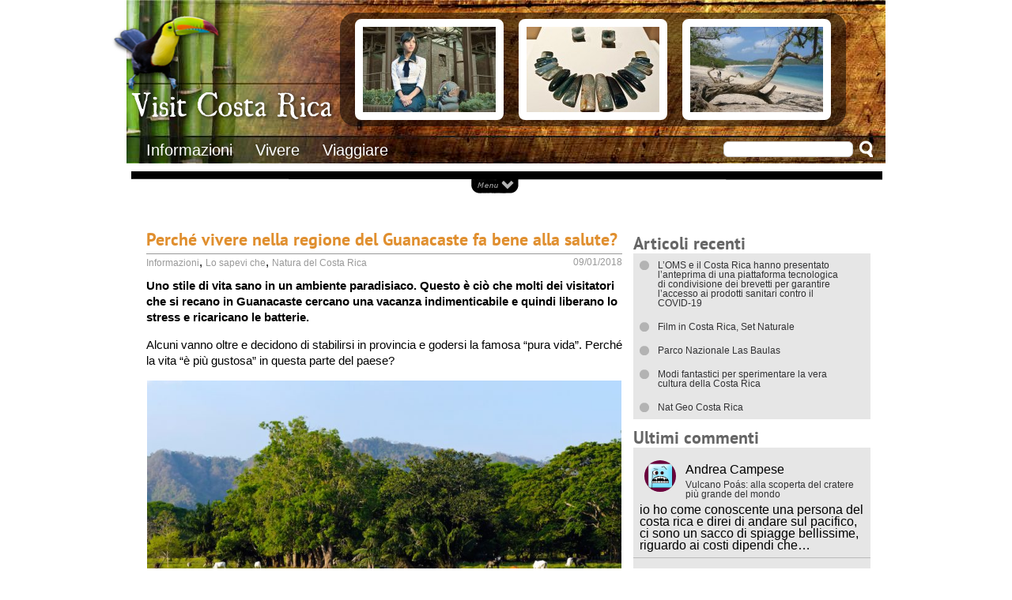

--- FILE ---
content_type: text/html; charset=UTF-8
request_url: https://www.visitcostarica.it/perche-vivere-guanacaste-bene-alla-salute/
body_size: 25726
content:
<!DOCTYPE html PUBLIC "-//W3C//DTD XHTML 1.0 Transitional//EN" "http://www.w3.org/TR/xhtml1/DTD/xhtml1-transitional.dtd">
<html xmlns="http://www.w3.org/1999/xhtml" lang="it-IT">
<head>
<meta http-equiv="Content-Type" content="text/html; charset=UTF-8">
<script>if(navigator.userAgent.match(/MSIE|Internet Explorer/i)||navigator.userAgent.match(/Trident\/7\..*?rv:11/i)){var href=document.location.href;if(!href.match(/[?&]nowprocket/)){if(href.indexOf("?")==-1){if(href.indexOf("#")==-1){document.location.href=href+"?nowprocket=1"}else{document.location.href=href.replace("#","?nowprocket=1#")}}else{if(href.indexOf("#")==-1){document.location.href=href+"&nowprocket=1"}else{document.location.href=href.replace("#","&nowprocket=1#")}}}}</script><script>(()=>{class RocketLazyLoadScripts{constructor(){this.v="2.0.4",this.userEvents=["keydown","keyup","mousedown","mouseup","mousemove","mouseover","mouseout","touchmove","touchstart","touchend","touchcancel","wheel","click","dblclick","input"],this.attributeEvents=["onblur","onclick","oncontextmenu","ondblclick","onfocus","onmousedown","onmouseenter","onmouseleave","onmousemove","onmouseout","onmouseover","onmouseup","onmousewheel","onscroll","onsubmit"]}async t(){this.i(),this.o(),/iP(ad|hone)/.test(navigator.userAgent)&&this.h(),this.u(),this.l(this),this.m(),this.k(this),this.p(this),this._(),await Promise.all([this.R(),this.L()]),this.lastBreath=Date.now(),this.S(this),this.P(),this.D(),this.O(),this.M(),await this.C(this.delayedScripts.normal),await this.C(this.delayedScripts.defer),await this.C(this.delayedScripts.async),await this.T(),await this.F(),await this.j(),await this.A(),window.dispatchEvent(new Event("rocket-allScriptsLoaded")),this.everythingLoaded=!0,this.lastTouchEnd&&await new Promise(t=>setTimeout(t,500-Date.now()+this.lastTouchEnd)),this.I(),this.H(),this.U(),this.W()}i(){this.CSPIssue=sessionStorage.getItem("rocketCSPIssue"),document.addEventListener("securitypolicyviolation",t=>{this.CSPIssue||"script-src-elem"!==t.violatedDirective||"data"!==t.blockedURI||(this.CSPIssue=!0,sessionStorage.setItem("rocketCSPIssue",!0))},{isRocket:!0})}o(){window.addEventListener("pageshow",t=>{this.persisted=t.persisted,this.realWindowLoadedFired=!0},{isRocket:!0}),window.addEventListener("pagehide",()=>{this.onFirstUserAction=null},{isRocket:!0})}h(){let t;function e(e){t=e}window.addEventListener("touchstart",e,{isRocket:!0}),window.addEventListener("touchend",function i(o){o.changedTouches[0]&&t.changedTouches[0]&&Math.abs(o.changedTouches[0].pageX-t.changedTouches[0].pageX)<10&&Math.abs(o.changedTouches[0].pageY-t.changedTouches[0].pageY)<10&&o.timeStamp-t.timeStamp<200&&(window.removeEventListener("touchstart",e,{isRocket:!0}),window.removeEventListener("touchend",i,{isRocket:!0}),"INPUT"===o.target.tagName&&"text"===o.target.type||(o.target.dispatchEvent(new TouchEvent("touchend",{target:o.target,bubbles:!0})),o.target.dispatchEvent(new MouseEvent("mouseover",{target:o.target,bubbles:!0})),o.target.dispatchEvent(new PointerEvent("click",{target:o.target,bubbles:!0,cancelable:!0,detail:1,clientX:o.changedTouches[0].clientX,clientY:o.changedTouches[0].clientY})),event.preventDefault()))},{isRocket:!0})}q(t){this.userActionTriggered||("mousemove"!==t.type||this.firstMousemoveIgnored?"keyup"===t.type||"mouseover"===t.type||"mouseout"===t.type||(this.userActionTriggered=!0,this.onFirstUserAction&&this.onFirstUserAction()):this.firstMousemoveIgnored=!0),"click"===t.type&&t.preventDefault(),t.stopPropagation(),t.stopImmediatePropagation(),"touchstart"===this.lastEvent&&"touchend"===t.type&&(this.lastTouchEnd=Date.now()),"click"===t.type&&(this.lastTouchEnd=0),this.lastEvent=t.type,t.composedPath&&t.composedPath()[0].getRootNode()instanceof ShadowRoot&&(t.rocketTarget=t.composedPath()[0]),this.savedUserEvents.push(t)}u(){this.savedUserEvents=[],this.userEventHandler=this.q.bind(this),this.userEvents.forEach(t=>window.addEventListener(t,this.userEventHandler,{passive:!1,isRocket:!0})),document.addEventListener("visibilitychange",this.userEventHandler,{isRocket:!0})}U(){this.userEvents.forEach(t=>window.removeEventListener(t,this.userEventHandler,{passive:!1,isRocket:!0})),document.removeEventListener("visibilitychange",this.userEventHandler,{isRocket:!0}),this.savedUserEvents.forEach(t=>{(t.rocketTarget||t.target).dispatchEvent(new window[t.constructor.name](t.type,t))})}m(){const t="return false",e=Array.from(this.attributeEvents,t=>"data-rocket-"+t),i="["+this.attributeEvents.join("],[")+"]",o="[data-rocket-"+this.attributeEvents.join("],[data-rocket-")+"]",s=(e,i,o)=>{o&&o!==t&&(e.setAttribute("data-rocket-"+i,o),e["rocket"+i]=new Function("event",o),e.setAttribute(i,t))};new MutationObserver(t=>{for(const n of t)"attributes"===n.type&&(n.attributeName.startsWith("data-rocket-")||this.everythingLoaded?n.attributeName.startsWith("data-rocket-")&&this.everythingLoaded&&this.N(n.target,n.attributeName.substring(12)):s(n.target,n.attributeName,n.target.getAttribute(n.attributeName))),"childList"===n.type&&n.addedNodes.forEach(t=>{if(t.nodeType===Node.ELEMENT_NODE)if(this.everythingLoaded)for(const i of[t,...t.querySelectorAll(o)])for(const t of i.getAttributeNames())e.includes(t)&&this.N(i,t.substring(12));else for(const e of[t,...t.querySelectorAll(i)])for(const t of e.getAttributeNames())this.attributeEvents.includes(t)&&s(e,t,e.getAttribute(t))})}).observe(document,{subtree:!0,childList:!0,attributeFilter:[...this.attributeEvents,...e]})}I(){this.attributeEvents.forEach(t=>{document.querySelectorAll("[data-rocket-"+t+"]").forEach(e=>{this.N(e,t)})})}N(t,e){const i=t.getAttribute("data-rocket-"+e);i&&(t.setAttribute(e,i),t.removeAttribute("data-rocket-"+e))}k(t){Object.defineProperty(HTMLElement.prototype,"onclick",{get(){return this.rocketonclick||null},set(e){this.rocketonclick=e,this.setAttribute(t.everythingLoaded?"onclick":"data-rocket-onclick","this.rocketonclick(event)")}})}S(t){function e(e,i){let o=e[i];e[i]=null,Object.defineProperty(e,i,{get:()=>o,set(s){t.everythingLoaded?o=s:e["rocket"+i]=o=s}})}e(document,"onreadystatechange"),e(window,"onload"),e(window,"onpageshow");try{Object.defineProperty(document,"readyState",{get:()=>t.rocketReadyState,set(e){t.rocketReadyState=e},configurable:!0}),document.readyState="loading"}catch(t){console.log("WPRocket DJE readyState conflict, bypassing")}}l(t){this.originalAddEventListener=EventTarget.prototype.addEventListener,this.originalRemoveEventListener=EventTarget.prototype.removeEventListener,this.savedEventListeners=[],EventTarget.prototype.addEventListener=function(e,i,o){o&&o.isRocket||!t.B(e,this)&&!t.userEvents.includes(e)||t.B(e,this)&&!t.userActionTriggered||e.startsWith("rocket-")||t.everythingLoaded?t.originalAddEventListener.call(this,e,i,o):(t.savedEventListeners.push({target:this,remove:!1,type:e,func:i,options:o}),"mouseenter"!==e&&"mouseleave"!==e||t.originalAddEventListener.call(this,e,t.savedUserEvents.push,o))},EventTarget.prototype.removeEventListener=function(e,i,o){o&&o.isRocket||!t.B(e,this)&&!t.userEvents.includes(e)||t.B(e,this)&&!t.userActionTriggered||e.startsWith("rocket-")||t.everythingLoaded?t.originalRemoveEventListener.call(this,e,i,o):t.savedEventListeners.push({target:this,remove:!0,type:e,func:i,options:o})}}J(t,e){this.savedEventListeners=this.savedEventListeners.filter(i=>{let o=i.type,s=i.target||window;return e!==o||t!==s||(this.B(o,s)&&(i.type="rocket-"+o),this.$(i),!1)})}H(){EventTarget.prototype.addEventListener=this.originalAddEventListener,EventTarget.prototype.removeEventListener=this.originalRemoveEventListener,this.savedEventListeners.forEach(t=>this.$(t))}$(t){t.remove?this.originalRemoveEventListener.call(t.target,t.type,t.func,t.options):this.originalAddEventListener.call(t.target,t.type,t.func,t.options)}p(t){let e;function i(e){return t.everythingLoaded?e:e.split(" ").map(t=>"load"===t||t.startsWith("load.")?"rocket-jquery-load":t).join(" ")}function o(o){function s(e){const s=o.fn[e];o.fn[e]=o.fn.init.prototype[e]=function(){return this[0]===window&&t.userActionTriggered&&("string"==typeof arguments[0]||arguments[0]instanceof String?arguments[0]=i(arguments[0]):"object"==typeof arguments[0]&&Object.keys(arguments[0]).forEach(t=>{const e=arguments[0][t];delete arguments[0][t],arguments[0][i(t)]=e})),s.apply(this,arguments),this}}if(o&&o.fn&&!t.allJQueries.includes(o)){const e={DOMContentLoaded:[],"rocket-DOMContentLoaded":[]};for(const t in e)document.addEventListener(t,()=>{e[t].forEach(t=>t())},{isRocket:!0});o.fn.ready=o.fn.init.prototype.ready=function(i){function s(){parseInt(o.fn.jquery)>2?setTimeout(()=>i.bind(document)(o)):i.bind(document)(o)}return"function"==typeof i&&(t.realDomReadyFired?!t.userActionTriggered||t.fauxDomReadyFired?s():e["rocket-DOMContentLoaded"].push(s):e.DOMContentLoaded.push(s)),o([])},s("on"),s("one"),s("off"),t.allJQueries.push(o)}e=o}t.allJQueries=[],o(window.jQuery),Object.defineProperty(window,"jQuery",{get:()=>e,set(t){o(t)}})}P(){const t=new Map;document.write=document.writeln=function(e){const i=document.currentScript,o=document.createRange(),s=i.parentElement;let n=t.get(i);void 0===n&&(n=i.nextSibling,t.set(i,n));const c=document.createDocumentFragment();o.setStart(c,0),c.appendChild(o.createContextualFragment(e)),s.insertBefore(c,n)}}async R(){return new Promise(t=>{this.userActionTriggered?t():this.onFirstUserAction=t})}async L(){return new Promise(t=>{document.addEventListener("DOMContentLoaded",()=>{this.realDomReadyFired=!0,t()},{isRocket:!0})})}async j(){return this.realWindowLoadedFired?Promise.resolve():new Promise(t=>{window.addEventListener("load",t,{isRocket:!0})})}M(){this.pendingScripts=[];this.scriptsMutationObserver=new MutationObserver(t=>{for(const e of t)e.addedNodes.forEach(t=>{"SCRIPT"!==t.tagName||t.noModule||t.isWPRocket||this.pendingScripts.push({script:t,promise:new Promise(e=>{const i=()=>{const i=this.pendingScripts.findIndex(e=>e.script===t);i>=0&&this.pendingScripts.splice(i,1),e()};t.addEventListener("load",i,{isRocket:!0}),t.addEventListener("error",i,{isRocket:!0}),setTimeout(i,1e3)})})})}),this.scriptsMutationObserver.observe(document,{childList:!0,subtree:!0})}async F(){await this.X(),this.pendingScripts.length?(await this.pendingScripts[0].promise,await this.F()):this.scriptsMutationObserver.disconnect()}D(){this.delayedScripts={normal:[],async:[],defer:[]},document.querySelectorAll("script[type$=rocketlazyloadscript]").forEach(t=>{t.hasAttribute("data-rocket-src")?t.hasAttribute("async")&&!1!==t.async?this.delayedScripts.async.push(t):t.hasAttribute("defer")&&!1!==t.defer||"module"===t.getAttribute("data-rocket-type")?this.delayedScripts.defer.push(t):this.delayedScripts.normal.push(t):this.delayedScripts.normal.push(t)})}async _(){await this.L();let t=[];document.querySelectorAll("script[type$=rocketlazyloadscript][data-rocket-src]").forEach(e=>{let i=e.getAttribute("data-rocket-src");if(i&&!i.startsWith("data:")){i.startsWith("//")&&(i=location.protocol+i);try{const o=new URL(i).origin;o!==location.origin&&t.push({src:o,crossOrigin:e.crossOrigin||"module"===e.getAttribute("data-rocket-type")})}catch(t){}}}),t=[...new Map(t.map(t=>[JSON.stringify(t),t])).values()],this.Y(t,"preconnect")}async G(t){if(await this.K(),!0!==t.noModule||!("noModule"in HTMLScriptElement.prototype))return new Promise(e=>{let i;function o(){(i||t).setAttribute("data-rocket-status","executed"),e()}try{if(navigator.userAgent.includes("Firefox/")||""===navigator.vendor||this.CSPIssue)i=document.createElement("script"),[...t.attributes].forEach(t=>{let e=t.nodeName;"type"!==e&&("data-rocket-type"===e&&(e="type"),"data-rocket-src"===e&&(e="src"),i.setAttribute(e,t.nodeValue))}),t.text&&(i.text=t.text),t.nonce&&(i.nonce=t.nonce),i.hasAttribute("src")?(i.addEventListener("load",o,{isRocket:!0}),i.addEventListener("error",()=>{i.setAttribute("data-rocket-status","failed-network"),e()},{isRocket:!0}),setTimeout(()=>{i.isConnected||e()},1)):(i.text=t.text,o()),i.isWPRocket=!0,t.parentNode.replaceChild(i,t);else{const i=t.getAttribute("data-rocket-type"),s=t.getAttribute("data-rocket-src");i?(t.type=i,t.removeAttribute("data-rocket-type")):t.removeAttribute("type"),t.addEventListener("load",o,{isRocket:!0}),t.addEventListener("error",i=>{this.CSPIssue&&i.target.src.startsWith("data:")?(console.log("WPRocket: CSP fallback activated"),t.removeAttribute("src"),this.G(t).then(e)):(t.setAttribute("data-rocket-status","failed-network"),e())},{isRocket:!0}),s?(t.fetchPriority="high",t.removeAttribute("data-rocket-src"),t.src=s):t.src="data:text/javascript;base64,"+window.btoa(unescape(encodeURIComponent(t.text)))}}catch(i){t.setAttribute("data-rocket-status","failed-transform"),e()}});t.setAttribute("data-rocket-status","skipped")}async C(t){const e=t.shift();return e?(e.isConnected&&await this.G(e),this.C(t)):Promise.resolve()}O(){this.Y([...this.delayedScripts.normal,...this.delayedScripts.defer,...this.delayedScripts.async],"preload")}Y(t,e){this.trash=this.trash||[];let i=!0;var o=document.createDocumentFragment();t.forEach(t=>{const s=t.getAttribute&&t.getAttribute("data-rocket-src")||t.src;if(s&&!s.startsWith("data:")){const n=document.createElement("link");n.href=s,n.rel=e,"preconnect"!==e&&(n.as="script",n.fetchPriority=i?"high":"low"),t.getAttribute&&"module"===t.getAttribute("data-rocket-type")&&(n.crossOrigin=!0),t.crossOrigin&&(n.crossOrigin=t.crossOrigin),t.integrity&&(n.integrity=t.integrity),t.nonce&&(n.nonce=t.nonce),o.appendChild(n),this.trash.push(n),i=!1}}),document.head.appendChild(o)}W(){this.trash.forEach(t=>t.remove())}async T(){try{document.readyState="interactive"}catch(t){}this.fauxDomReadyFired=!0;try{await this.K(),this.J(document,"readystatechange"),document.dispatchEvent(new Event("rocket-readystatechange")),await this.K(),document.rocketonreadystatechange&&document.rocketonreadystatechange(),await this.K(),this.J(document,"DOMContentLoaded"),document.dispatchEvent(new Event("rocket-DOMContentLoaded")),await this.K(),this.J(window,"DOMContentLoaded"),window.dispatchEvent(new Event("rocket-DOMContentLoaded"))}catch(t){console.error(t)}}async A(){try{document.readyState="complete"}catch(t){}try{await this.K(),this.J(document,"readystatechange"),document.dispatchEvent(new Event("rocket-readystatechange")),await this.K(),document.rocketonreadystatechange&&document.rocketonreadystatechange(),await this.K(),this.J(window,"load"),window.dispatchEvent(new Event("rocket-load")),await this.K(),window.rocketonload&&window.rocketonload(),await this.K(),this.allJQueries.forEach(t=>t(window).trigger("rocket-jquery-load")),await this.K(),this.J(window,"pageshow");const t=new Event("rocket-pageshow");t.persisted=this.persisted,window.dispatchEvent(t),await this.K(),window.rocketonpageshow&&window.rocketonpageshow({persisted:this.persisted})}catch(t){console.error(t)}}async K(){Date.now()-this.lastBreath>45&&(await this.X(),this.lastBreath=Date.now())}async X(){return document.hidden?new Promise(t=>setTimeout(t)):new Promise(t=>requestAnimationFrame(t))}B(t,e){return e===document&&"readystatechange"===t||(e===document&&"DOMContentLoaded"===t||(e===window&&"DOMContentLoaded"===t||(e===window&&"load"===t||e===window&&"pageshow"===t)))}static run(){(new RocketLazyLoadScripts).t()}}RocketLazyLoadScripts.run()})();</script>
    <title>Perché vivere nella regione del Guanacaste fa bene alla salute? «  Visit Costa Rica</title>
<style id="wpr-usedcss">a,body,center,div,fieldset,form,h1,h2,h3,h5,html,iframe,img,label,legend,li,object,p,small,span,strong,table,tbody,tr,ul{margin:0;padding:0;border:0;outline:0;font-size:102%;vertical-align:baseline;background:0 0}body{line-height:1;font-family:'Trebuchet MS',sans-serif;font-size:13px;--wp--preset--color--black:#000000;--wp--preset--color--cyan-bluish-gray:#abb8c3;--wp--preset--color--white:#ffffff;--wp--preset--color--pale-pink:#f78da7;--wp--preset--color--vivid-red:#cf2e2e;--wp--preset--color--luminous-vivid-orange:#ff6900;--wp--preset--color--luminous-vivid-amber:#fcb900;--wp--preset--color--light-green-cyan:#7bdcb5;--wp--preset--color--vivid-green-cyan:#00d084;--wp--preset--color--pale-cyan-blue:#8ed1fc;--wp--preset--color--vivid-cyan-blue:#0693e3;--wp--preset--color--vivid-purple:#9b51e0;--wp--preset--gradient--vivid-cyan-blue-to-vivid-purple:linear-gradient(135deg,rgba(6, 147, 227, 1) 0%,rgb(155, 81, 224) 100%);--wp--preset--gradient--light-green-cyan-to-vivid-green-cyan:linear-gradient(135deg,rgb(122, 220, 180) 0%,rgb(0, 208, 130) 100%);--wp--preset--gradient--luminous-vivid-amber-to-luminous-vivid-orange:linear-gradient(135deg,rgba(252, 185, 0, 1) 0%,rgba(255, 105, 0, 1) 100%);--wp--preset--gradient--luminous-vivid-orange-to-vivid-red:linear-gradient(135deg,rgba(255, 105, 0, 1) 0%,rgb(207, 46, 46) 100%);--wp--preset--gradient--very-light-gray-to-cyan-bluish-gray:linear-gradient(135deg,rgb(238, 238, 238) 0%,rgb(169, 184, 195) 100%);--wp--preset--gradient--cool-to-warm-spectrum:linear-gradient(135deg,rgb(74, 234, 220) 0%,rgb(151, 120, 209) 20%,rgb(207, 42, 186) 40%,rgb(238, 44, 130) 60%,rgb(251, 105, 98) 80%,rgb(254, 248, 76) 100%);--wp--preset--gradient--blush-light-purple:linear-gradient(135deg,rgb(255, 206, 236) 0%,rgb(152, 150, 240) 100%);--wp--preset--gradient--blush-bordeaux:linear-gradient(135deg,rgb(254, 205, 165) 0%,rgb(254, 45, 45) 50%,rgb(107, 0, 62) 100%);--wp--preset--gradient--luminous-dusk:linear-gradient(135deg,rgb(255, 203, 112) 0%,rgb(199, 81, 192) 50%,rgb(65, 88, 208) 100%);--wp--preset--gradient--pale-ocean:linear-gradient(135deg,rgb(255, 245, 203) 0%,rgb(182, 227, 212) 50%,rgb(51, 167, 181) 100%);--wp--preset--gradient--electric-grass:linear-gradient(135deg,rgb(202, 248, 128) 0%,rgb(113, 206, 126) 100%);--wp--preset--gradient--midnight:linear-gradient(135deg,rgb(2, 3, 129) 0%,rgb(40, 116, 252) 100%);--wp--preset--duotone--dark-grayscale:url('#wp-duotone-dark-grayscale');--wp--preset--duotone--grayscale:url('#wp-duotone-grayscale');--wp--preset--duotone--purple-yellow:url('#wp-duotone-purple-yellow');--wp--preset--duotone--blue-red:url('#wp-duotone-blue-red');--wp--preset--duotone--midnight:url('#wp-duotone-midnight');--wp--preset--duotone--magenta-yellow:url('#wp-duotone-magenta-yellow');--wp--preset--duotone--purple-green:url('#wp-duotone-purple-green');--wp--preset--duotone--blue-orange:url('#wp-duotone-blue-orange');--wp--preset--font-size--small:13px;--wp--preset--font-size--medium:20px;--wp--preset--font-size--large:36px;--wp--preset--font-size--x-large:42px;--wp--preset--spacing--20:0.44rem;--wp--preset--spacing--30:0.67rem;--wp--preset--spacing--40:1rem;--wp--preset--spacing--50:1.5rem;--wp--preset--spacing--60:2.25rem;--wp--preset--spacing--70:3.38rem;--wp--preset--spacing--80:5.06rem}ul{list-style:none;box-sizing:border-box}table{border-collapse:collapse;border-spacing:0}@font-face{font-display:swap;font-family:'PT Sans';font-style:italic;font-weight:400;src:url(https://fonts.gstatic.com/s/ptsans/v17/jizYRExUiTo99u79D0e0x8mI.woff2) format('woff2');unicode-range:U+0000-00FF,U+0131,U+0152-0153,U+02BB-02BC,U+02C6,U+02DA,U+02DC,U+2000-206F,U+2074,U+20AC,U+2122,U+2191,U+2193,U+2212,U+2215,U+FEFF,U+FFFD}@font-face{font-display:swap;font-family:'PT Sans';font-style:normal;font-weight:400;src:url(https://fonts.gstatic.com/s/ptsans/v17/jizaRExUiTo99u79D0KExQ.woff2) format('woff2');unicode-range:U+0000-00FF,U+0131,U+0152-0153,U+02BB-02BC,U+02C6,U+02DA,U+02DC,U+2000-206F,U+2074,U+20AC,U+2122,U+2191,U+2193,U+2212,U+2215,U+FEFF,U+FFFD}@font-face{font-display:swap;font-family:'PT Sans';font-style:normal;font-weight:700;src:url(https://fonts.gstatic.com/s/ptsans/v17/jizfRExUiTo99u79B_mh0O6tLQ.woff2) format('woff2');unicode-range:U+0000-00FF,U+0131,U+0152-0153,U+02BB-02BC,U+02C6,U+02DA,U+02DC,U+2000-206F,U+2074,U+20AC,U+2122,U+2191,U+2193,U+2212,U+2215,U+FEFF,U+FFFD}.aligncenter,div.aligncenter{display:block;margin:5px auto}.alignright{float:right;margin:5px 0 10px 10px}.aligncenter{display:block;margin:5px auto;clear:both}a img.alignright{float:right;margin:5px 0 10px 10px}a img.aligncenter{display:block;margin-left:auto;margin-right:auto}a{text-decoration:none;color:#186fc6}a:hover{text-decoration:underline}#content table{border:1px solid #4aacc5}#container{width:980px;margin-left:auto;margin-right:auto}#headercontainer{position:absolute;width:980px;height:246px}#header{width:980px;position:absolute;height:207px;z-index:90;background:url(https://www.visitcostarica.it/wp-content/themes/visitcostarica/images/header.jpg) center top no-repeat #fff;height:217px;border-bottom-right-radius:10px;border-bottom-left-radius:10px}#header #logo{position:absolute;background:url(https://www.visitcostarica.it/wp-content/themes/visitcostarica/images/tucano.png) left top no-repeat;height:120px;width:170px;left:-10px;top:14px}#header #logo h1{position:absolute;top:96px;left:25px;background:url(https://www.visitcostarica.it/wp-content/themes/visitcostarica/images/logo.png) left top no-repeat;width:260px;height:45px;overflow:hidden}#header #logo a{display:block;padding:45px 0;text-align:center}#header #menu{position:absolute;left:35px;top:180px}#header #menu li{display:inline}#header #menu a{color:#fff;font-size:20px;margin-right:25px;text-decoration:none}#header #search{position:absolute;left:765px;top:178px}#header #search label{display:none}#header #search #s{width:162px;border:1px solid #ccc;border-radius:6px;font-size:12px;padding:2px 0}#header #search #searchsubmit{background:0 0;border:none;width:17px;color:transparent;background:url(https://www.visitcostarica.it/wp-content/themes/visitcostarica/images/search.png) center center no-repeat;height:21px;cursor:pointer;margin-left:4px}#header-gallery-container{position:absolute;width:649px;height:144px;overflow:hidden;left:280px;top:16px;background:url(https://www.visitcostarica.it/wp-content/themes/visitcostarica/images/gallery.png) left top no-repeat}#header-gallery{position:absolute}div.header-gallery-post{width:188px;float:left;margin-left:19px;margin-top:8px}div.header-gallery-post img{border:10px solid #fff;border-radius:8px}#header-gallery-prev{display:block;width:30px;height:50px;background:url(https://www.visitcostarica.it/wp-content/themes/visitcostarica/images/gallery_left.png) center center no-repeat;position:absolute;left:244px;top:65px}#header-gallery-next{display:block;width:30px;height:50px;background:url(https://www.visitcostarica.it/wp-content/themes/visitcostarica/images/gallery_right.png) center center no-repeat;position:absolute;left:925px;top:65px}#headerslide{position:absolute;z-index:80;bottom:0;width:950px;left:16px;background:url(https://www.visitcostarica.it/wp-content/themes/visitcostarica/images/menu.png) center bottom no-repeat;padding-bottom:29px}#headerslide div.menu-headerslide{padding-bottom:10px}#headerslide ul{padding:10px 0 0 9px}#headerslide ul ul{padding:0;padding-top:4px;padding-bottom:10px}#headerslide ul li{float:left;width:304px;margin-left:7px}#headerslide ul ul li{float:none;width:auto;margin-left:0;margin:3px 0}#headerslide ul li a{font-family:'PT Sans',sans-serif;font-style:italic;color:#bf252d;font-size:18px}#headerslide ul ul li a{font-style:normal;color:#000;font-size:14px}#headerslide-switch{display:block;position:absolute;bottom:0;width:58px;height:20px;left:432px}#maincontainer{padding-top:275px;margin-left:16px;margin-right:14px;background:#fff}#main{padding:10px 15px 20px 19px}#content{float:left;width:602px;line-height:1.4em}#content h1{font-family:'PT Sans',sans-serif;color:#e08f2f;font-size:22px}#sidebar{float:right;width:300px}#sidebar .widget{margin-bottom:10px}#sidebar h5{font-family:'PT Sans',sans-serif;color:#666;font-size:22px;padding:2px 0}#sidebar li{background:url(https://www.visitcostarica.it/wp-content/themes/visitcostarica/images/bullet.png) -980px 9px no-repeat #e6e6e6}#sidebar li a{color:#323234;padding:9px 31px;font-size:12px;display:block;text-decoration:none}#sidebar li:hover{background-color:#f8931f;background-position:8px 9px}#footercontainer{background:url(https://www.visitcostarica.it/wp-content/themes/visitcostarica/images/footer.png) center top no-repeat #1a1a1a;padding-top:47px;margin-left:16px;margin-right:14px;color:#fff;font-size:11px}#footercontainer a{color:#fff;text-decoration:none}#footercontainer a:hover{color:#f8931f}#footer{padding:0 17px 15px 15px}#footer .widget{margin:1em 0}#footer ul li{margin-bottom:5px}#footer ul li a{padding-left:12px;display:block;background:url(https://www.visitcostarica.it/wp-content/themes/visitcostarica/images/bullet_small.png) -992px 2px no-repeat}#footer ul li a:hover{background-position:left 2px}#footer h5{font-family:'PT Sans',sans-serif;font-size:18px;font-weight:400;margin-bottom:6px}#footer_left{width:300px;float:left}#footer_center_left,#footer_center_right{width:144px;margin-left:10px;float:left}#footer_right{width:300px;margin-left:10px;float:left}#footer_bottom{clear:both;border-top:4px solid #333}.single #content h1{padding:8px 0;border-bottom:1px solid #999}.single #content h1 a{color:#e08f2f}.single .postCategories{width:530px;float:left}.single .postCategories a{color:#999;font-size:12px}.single small{display:block;text-align:right;font-size:12px;color:#999}.single .entry{padding:10px 0;border-bottom:2px solid #999}.single .postTags{font-style:italic;font-size:12px;color:#999}.single .postTags strong{color:#000;margin-right:4px}.single .postTags a{color:#999}.single .feedback{padding-top:15px}#content p{margin:1em 0}#content menu,#content ul{display:block;list-style-type:disc;margin:1em 0;-moz-padding-start:40px;-webkit-padding-start:40px}#content li{display:list-item;-moz-float-edge:margin-box}#content menu menu,#content menu ul,#content ul menu,#content ul ul{margin-top:0;margin-bottom:0;list-style-type:circle}#content menu menu menu,#content menu menu ul,#content menu ul menu,#content menu ul ul,#content ul menu menu,#content ul menu ul,#content ul ul menu,#content ul ul ul{list-style-type:square}#sidebar .product_list_widget li{background-image:none;padding:10px 5px}#sidebar .product_list_widget li img{float:left;margin-right:5px}#sidebar .product_list_widget li a{padding:0;font-size:14px;color:#186fc6}#sidebar .product_list_widget li:hover{background:#ccc}#sidebar .product_list_widget li del,#sidebar .product_list_widget li ins{float:right;clear:right}#sidebar .product_list_widget li ins{color:green;font-weight:700}#sidebar .product_list_widget li del{color:#999;font-size:12px;margin:5px 0;font-style:italic}#woocommerce-bar{background:#bdcbd4;margin-bottom:15px;overflow:auto;width:100%;display:table;border:3px solid #f3780b;border-radius:10px}#woocommerce-bar h5{font-size:18px;font-weight:700;padding:10px;color:#bf252d}#woocommerce-bar ul{overflow:auto}#woocommerce-bar li{float:left;width:280px;background:#fff;border-radius:10px;margin:10px 15px 10px 10px}#woocommerce-bar a{display:block;margin:10px;min-height:35px}#woocommerce-bar span{font-size:13px;margin:0 10px}#woocommerce-bar form{margin:10px;background:0 0;overflow:hidden}#woocommerce-bar input{width:60px;background:url(https://www.visitcostarica.it/wp-content/plugins/woocommerce/assets/images/calendar.png) 95% center no-repeat #fff;border:1px solid #666;border-radius:3px}#woocommerce-bar select{background:#fff;border:1px solid #666;border-radius:3px}#woocommerce-bar label{margin-top:20px;display:block;font-size:13px;clear:both}#woocommerce-bar label input,#woocommerce-bar label select{float:right;margin-top:-5px}#woocommerce-bar p{float:left;width:190px;font-size:12px;margin-top:20px;clear:left}#woocommerce-bar input[type=submit]{float:right;clear:both;margin-top:20px;cursor:pointer;color:#fffefe!important;text-shadow:0 -1px 0 rgba(0,0,0,.6);background:#f3780b;background:-moz-linear-gradient(top,#f3780b 0,#c26009 100%);background:-webkit-gradient(linear,left top,left bottom,color-stop(0,#f3780b),color-stop(100%,#c26009));background:-webkit-linear-gradient(top,#f3780b 0,#c26009 100%);background:-o-linear-gradient(top,#f3780b 0,#c26009 100%);background:-ms-linear-gradient(top,#f3780b 0,#c26009 100%);background:linear-gradient(to bottom,#f3780b 0,#c26009 100%)}.woocommerce.widget_shopping_cart .total{text-align:right;margin:5px;font-size:14px;color:green}.woocommerce.widget_shopping_cart .buttons{text-align:right}.woocommerce.widget_shopping_cart a.button.checkout{background:-moz-linear-gradient(center top ,#f3780b 0,#c26009 100%) rgba(0,0,0,0);border-color:#914807;color:#fffefe;text-shadow:0 -1px 0 rgba(0,0,0,.6)}:where(.wp-block-button__link){box-shadow:none;text-decoration:none;border-radius:9999px;padding:calc(.667em + 2px) calc(1.333em + 2px)}:where(.wp-block-columns.has-background){padding:1.25em 2.375em}:where(.wp-block-post-comments input[type=submit]){border:none}:where(.wp-block-file__button){border-radius:2em;padding:.5em 1em}:where(.wp-block-file__button):is(a):active,:where(.wp-block-file__button):is(a):focus,:where(.wp-block-file__button):is(a):hover,:where(.wp-block-file__button):is(a):visited{box-shadow:none;color:#fff;opacity:.85;text-decoration:none}:where(.wp-block-navigation .wp-block-navigation__submenu-container .wp-block-navigation-item a:not(.wp-element-button)),:where(.wp-block-navigation .wp-block-navigation__submenu-container .wp-block-navigation-submenu a:not(.wp-element-button)),:where(.wp-block-navigation.has-background .wp-block-navigation-item a:not(.wp-element-button)),:where(.wp-block-navigation.has-background .wp-block-navigation-submenu a:not(.wp-element-button)){padding:.5em 1em}:where(p.has-text-color:not(.has-link-color)) a{color:inherit}:where(.wp-block-search__button){border:1px solid #ccc;padding:.375em .625em}:where(.wp-block-search__button-inside .wp-block-search__inside-wrapper){padding:4px;border:1px solid #949494}:where(.wp-block-search__button-inside .wp-block-search__inside-wrapper) .wp-block-search__input{border-radius:0;border:none;padding:0 0 0 .25em}:where(.wp-block-search__button-inside .wp-block-search__inside-wrapper) .wp-block-search__input:focus{outline:0}:where(.wp-block-search__button-inside .wp-block-search__inside-wrapper) :where(.wp-block-search__button){padding:.125em .5em}:root{--wp--preset--font-size--normal:16px;--wp--preset--font-size--huge:42px;--woocommerce:#a46497;--wc-green:#7ad03a;--wc-red:#a00;--wc-orange:#ffba00;--wc-blue:#2ea2cc;--wc-primary:#a46497;--wc-primary-text:white;--wc-secondary:#ebe9eb;--wc-secondary-text:#515151;--wc-highlight:#77a464;--wc-highligh-text:white;--wc-content-bg:#fff;--wc-subtext:#767676}.screen-reader-text{border:0;clip:rect(1px,1px,1px,1px);clip-path:inset(50%);height:1px;margin:-1px;overflow:hidden;padding:0;position:absolute;width:1px;word-wrap:normal!important}.screen-reader-text:focus{background-color:#ddd;clip:auto!important;clip-path:none;color:#444;display:block;font-size:1em;height:auto;left:5px;line-height:normal;padding:15px 23px 14px;text-decoration:none;top:5px;width:auto;z-index:100000}html :where(.has-border-color){border-style:solid}html :where([style*=border-top-color]){border-top-style:solid}html :where([style*=border-right-color]){border-right-style:solid}html :where([style*=border-bottom-color]){border-bottom-style:solid}html :where([style*=border-left-color]){border-left-style:solid}html :where([style*=border-width]){border-style:solid}html :where([style*=border-top-width]){border-top-style:solid}html :where([style*=border-right-width]){border-right-style:solid}html :where([style*=border-bottom-width]){border-bottom-style:solid}html :where([style*=border-left-width]){border-left-style:solid}html :where(img[class*=wp-image-]){height:auto;max-width:100%}.screen-reader-text{clip:rect(1px,1px,1px,1px);word-wrap:normal!important;border:0;-webkit-clip-path:inset(50%);clip-path:inset(50%);height:1px;margin:-1px;overflow:hidden;overflow-wrap:normal!important;padding:0;position:absolute!important;width:1px}.screen-reader-text:focus{clip:auto!important;background-color:#fff;border-radius:3px;box-shadow:0 0 2px 2px rgba(0,0,0,.6);-webkit-clip-path:none;clip-path:none;color:#2b2d2f;display:block;font-size:.875rem;font-weight:700;height:auto;left:5px;line-height:normal;padding:15px 23px 14px;text-decoration:none;top:5px;width:auto;z-index:100000}@keyframes spin{0%{transform:rotate(0)}to{transform:rotate(1turn)}}:where(.wp-block-woocommerce-mini-cart-contents){background:#fff}:where(div[data-block-name="woocommerce/legacy-template"]){margin-left:auto;margin-right:auto;max-width:1000px}:where(.is-layout-flex){gap:.5em}:where(.wp-block-columns.is-layout-flex){gap:2em}.widget.comments_widget_plus ul.cwp-ul{list-style:none;padding:0;margin:0}.widget.comments_widget_plus ul.cwp-ul li{padding:5px 0}.widget.comments_widget_plus ul.cwp-ul li::before{display:none}.woocommerce img{height:auto;max-width:100%}.woocommerce .woocommerce-ordering{float:right;margin:0 0 1em}.woocommerce ul.product_list_widget li::after,.woocommerce ul.product_list_widget li::before,.woocommerce-page ul.product_list_widget li::after,.woocommerce-page ul.product_list_widget li::before{content:" ";display:table}.woocommerce ul.product_list_widget li::after,.woocommerce-page ul.product_list_widget li::after{clear:both}.woocommerce ul.product_list_widget li img,.woocommerce-page ul.product_list_widget li img{float:right;height:auto}.woocommerce form .password-input{display:flex;flex-direction:column;justify-content:center;position:relative}.woocommerce form .password-input input[type=password]{padding-right:2.5rem}.woocommerce form .password-input input::-ms-reveal{display:none}.woocommerce form .show-password-input{position:absolute;right:.7em;top:.7em;cursor:pointer}.woocommerce form .show-password-input::after{font-family:WooCommerce;speak:never;font-weight:400;font-variant:normal;text-transform:none;line-height:1;-webkit-font-smoothing:antialiased;margin-left:.618em;content:"\e010";text-decoration:none}.woocommerce form .show-password-input.display-password::after{color:#585858}@-webkit-keyframes spin{0%{transform:rotate(0)}to{transform:rotate(1turn)}100%{-webkit-transform:rotate(360deg);transform:rotate(360deg)}}@keyframes spin{100%{-webkit-transform:rotate(360deg);transform:rotate(360deg)}}.woocommerce-store-notice{position:absolute;top:0;left:0;right:0;margin:0;width:100%;font-size:1em;padding:1em 0;text-align:center;background-color:#a46497;color:#fff;z-index:99998;box-shadow:0 1px 1em rgba(0,0,0,.2);display:none}.woocommerce-store-notice a{color:#fff;text-decoration:underline}.screen-reader-text{clip:rect(1px,1px,1px,1px);height:1px;overflow:hidden;position:absolute!important;width:1px;word-wrap:normal!important}.woocommerce .blockUI.blockOverlay{position:relative}.woocommerce .blockUI.blockOverlay::before{height:1em;width:1em;display:block;position:absolute;top:50%;left:50%;margin-left:-.5em;margin-top:-.5em;content:"";-webkit-animation:1s ease-in-out infinite spin;animation:1s ease-in-out infinite spin;background:url(https://www.visitcostarica.it/wp-content/plugins/woocommerce/assets/images/icons/loader.svg) center center;background-size:cover;line-height:1;text-align:center;font-size:2em;color:rgba(0,0,0,.75)}.woocommerce .woocommerce-ordering select{vertical-align:top}.woocommerce a.button,.woocommerce button.button,.woocommerce input.button{font-size:100%;margin:0;line-height:1;cursor:pointer;position:relative;text-decoration:none;overflow:visible;padding:.618em 1em;font-weight:700;border-radius:3px;left:auto;color:#515151;background-color:#ebe9eb;border:0;display:inline-block;background-image:none;box-shadow:none;text-shadow:none}.woocommerce a.button.loading,.woocommerce button.button.loading,.woocommerce input.button.loading{opacity:.25;padding-right:2.618em}.woocommerce a.button.loading::after,.woocommerce button.button.loading::after,.woocommerce input.button.loading::after{font-family:WooCommerce;content:"\e01c";vertical-align:top;font-weight:400;position:absolute;top:.618em;right:1em;-webkit-animation:2s linear infinite spin;animation:2s linear infinite spin}.woocommerce a.button:hover,.woocommerce button.button:hover,.woocommerce input.button:hover{background-color:#dfdcde;text-decoration:none;background-image:none;color:#515151}.woocommerce a.button.disabled,.woocommerce a.button:disabled,.woocommerce a.button:disabled[disabled],.woocommerce button.button.disabled,.woocommerce button.button:disabled,.woocommerce button.button:disabled[disabled],.woocommerce input.button.disabled,.woocommerce input.button:disabled,.woocommerce input.button:disabled[disabled]{color:inherit;cursor:not-allowed;opacity:.5;padding:.618em 1em}.woocommerce a.button.disabled:hover,.woocommerce a.button:disabled:hover,.woocommerce a.button:disabled[disabled]:hover,.woocommerce button.button.disabled:hover,.woocommerce button.button:disabled:hover,.woocommerce button.button:disabled[disabled]:hover,.woocommerce input.button.disabled:hover,.woocommerce input.button:disabled:hover,.woocommerce input.button:disabled[disabled]:hover{color:inherit;background-color:#ebe9eb}.woocommerce a.added_to_cart{padding-top:.5em;display:inline-block}.woocommerce ul.product_list_widget{list-style:none;padding:0;margin:0}.woocommerce ul.product_list_widget li{padding:4px 0;margin:0;list-style:none}.woocommerce ul.product_list_widget li::after,.woocommerce ul.product_list_widget li::before{content:" ";display:table}.woocommerce ul.product_list_widget li::after{clear:both}.woocommerce ul.product_list_widget li a{display:block;font-weight:700}.woocommerce ul.product_list_widget li img{float:right;margin-left:4px;width:32px;height:auto;box-shadow:none}.woocommerce ul.product_list_widget li dl{margin:0;padding-left:1em;border-left:2px solid rgba(0,0,0,.1)}.woocommerce ul.product_list_widget li dl::after,.woocommerce ul.product_list_widget li dl::before{content:" ";display:table}.woocommerce ul.product_list_widget li dl::after{clear:both}.woocommerce ul.product_list_widget li dl dd,.woocommerce ul.product_list_widget li dl dt{display:inline-block;float:left;margin-bottom:1em}.woocommerce ul.product_list_widget li dl dt{font-weight:700;padding:0 0 .25em;margin:0 4px 0 0;clear:left}.woocommerce ul.product_list_widget li dl dd{padding:0 0 .25em}.woocommerce ul.product_list_widget li dl dd p:last-child{margin-bottom:0}.woocommerce ul.product_list_widget li .star-rating{float:none}.woocommerce .widget_shopping_cart .total,.woocommerce.widget_shopping_cart .total{border-top:3px double #ebe9eb;padding:4px 0 0}.woocommerce .widget_shopping_cart .total strong,.woocommerce.widget_shopping_cart .total strong{min-width:40px;display:inline-block}.woocommerce .widget_shopping_cart .cart_list li,.woocommerce.widget_shopping_cart .cart_list li{padding-left:2em;position:relative;padding-top:0}.woocommerce .widget_shopping_cart .cart_list li a.remove,.woocommerce.widget_shopping_cart .cart_list li a.remove{position:absolute;top:0;left:0}.woocommerce .widget_shopping_cart .buttons::after,.woocommerce .widget_shopping_cart .buttons::before,.woocommerce.widget_shopping_cart .buttons::after,.woocommerce.widget_shopping_cart .buttons::before{content:" ";display:table}.woocommerce .widget_shopping_cart .buttons::after,.woocommerce.widget_shopping_cart .buttons::after{clear:both}.woocommerce .widget_shopping_cart .buttons a,.woocommerce.widget_shopping_cart .buttons a{margin-right:5px;margin-bottom:5px}#cboxOverlay,#cboxWrapper,#colorbox{position:absolute;top:0;left:0;z-index:9999;overflow:hidden}#cboxOverlay{position:fixed;width:100%;height:100%;background:#fff}#cboxBottomLeft,#cboxMiddleLeft{clear:left}#cboxContent{position:relative;background:#fff;overflow:hidden}#cboxTitle{margin:0;position:absolute;bottom:0;left:0;text-align:center;width:100%;color:#999}#cboxLoadingGraphic,#cboxLoadingOverlay{position:absolute;top:0;left:0;width:100%;height:100%}#cboxNext,#cboxPrevious,#cboxSlideshow{cursor:pointer;border:0;padding:0;margin:0;overflow:visible;width:auto;background:0}#cboxContent,#colorbox{box-sizing:content-box;-moz-box-sizing:content-box;-webkit-box-sizing:content-box}#cboxTopLeft{width:25px;height:25px;background:url(https://www.visitcostarica.it/wp-content/plugins/lightbox-plus/css/shadowed/images/border1.png) no-repeat}#cboxTopCenter{height:25px;background:url(https://www.visitcostarica.it/wp-content/plugins/lightbox-plus/css/shadowed/images/border1.png) 0 -50px repeat-x}#cboxTopRight{width:25px;height:25px;background:url(https://www.visitcostarica.it/wp-content/plugins/lightbox-plus/css/shadowed/images/border1.png) -25px 0 no-repeat}#cboxBottomLeft{width:25px;height:25px;background:url(https://www.visitcostarica.it/wp-content/plugins/lightbox-plus/css/shadowed/images/border1.png) 0 -25px no-repeat}#cboxBottomCenter{height:25px;background:url(https://www.visitcostarica.it/wp-content/plugins/lightbox-plus/css/shadowed/images/border1.png) 0 -75px repeat-x}#cboxBottomRight{width:25px;height:25px;background:url(https://www.visitcostarica.it/wp-content/plugins/lightbox-plus/css/shadowed/images/border1.png) -25px -25px no-repeat}#cboxMiddleLeft{width:25px;background:url(https://www.visitcostarica.it/wp-content/plugins/lightbox-plus/css/shadowed/images/border2.png) repeat-y}#cboxMiddleRight{width:25px;background:url(https://www.visitcostarica.it/wp-content/plugins/lightbox-plus/css/shadowed/images/border2.png) -25px 0 repeat-y}#cboxCurrent{position:absolute;bottom:0;left:100px;color:#999}#cboxNext:active,#cboxPrevious:active,#cboxSlideshow:active{outline:0}#cboxSlideshow{position:absolute;bottom:0;right:42px;color:#444}#cboxPrevious{position:absolute;bottom:0;left:0;color:#444}#cboxNext{position:absolute;bottom:0;left:63px;color:#444}#cboxLoadingOverlay{background:url(https://www.visitcostarica.it/wp-content/plugins/lightbox-plus/css/shadowed/images/loading.gif) 5px 5px no-repeat #fff}.cwp-li{overflow:hidden}.cwp-avatar{float:left;margin-top:.2em;margin-right:1em}.cwp-avatar.rounded .avatar{border-radius:50%}.cwp-comment-excerpt{display:block;color:#787878}#sidebar li.recentcomments{background-image:none;padding:8px;border-bottom:1px solid #bbb}#sidebar li.recentcomments:last-of-type{border-bottom:0}#sidebar li.recentcomments a{padding:6px}#sidebar li.recentcomments span.comment-excerpt{color:inherit}#sidebar .cwp-on-text{display:none}#sidebar li.cwp-li:hover{background-color:#e6e6e6}#sidebar li.cwp-li:hover .cwp-comment-title .comment-link{background-color:#f8931f}</style>
    
    
    <link rel="pingback" href="https://www.visitcostarica.it/xmlrpc.php">
    	    <meta name="robots" content="max-image-preview:large">
<link rel="dns-prefetch" href="//cdn.iubenda.com">

<link rel="alternate" title="oEmbed (JSON)" type="application/json+oembed" href="https://www.visitcostarica.it/wp-json/oembed/1.0/embed?url=https%3A%2F%2Fwww.visitcostarica.it%2Fperche-vivere-guanacaste-bene-alla-salute%2F">
<link rel="alternate" title="oEmbed (XML)" type="text/xml+oembed" href="https://www.visitcostarica.it/wp-json/oembed/1.0/embed?url=https%3A%2F%2Fwww.visitcostarica.it%2Fperche-vivere-guanacaste-bene-alla-salute%2F&amp;format=xml">
<style id="wp-img-auto-sizes-contain-inline-css" type="text/css"></style>
<style id="wp-emoji-styles-inline-css" type="text/css"></style>
<style id="wp-block-library-inline-css" type="text/css"></style>
<style id="global-styles-inline-css" type="text/css"></style>

<style id="classic-theme-styles-inline-css" type="text/css"></style>




<style id="woocommerce-inline-inline-css" type="text/css"></style>

<script type="text/javascript" src="https://www.visitcostarica.it/wp-includes/js/jquery/jquery.min.js?ver=3.7.1" id="jquery-core-js"></script>
<script type="text/javascript" src="https://www.visitcostarica.it/wp-includes/js/jquery/jquery-migrate.min.js?ver=3.4.1" id="jquery-migrate-js"></script>
<script type="text/javascript" src="https://www.visitcostarica.it/wp-content/themes/visitcostarica/js/jquery.ez-bg-resize.js?ver=6.9" id="ez-bg-resize-js"></script>
<script type="rocketlazyloadscript" data-rocket-type="text/javascript" data-rocket-src="https://www.visitcostarica.it/wp-content/themes/visitcostarica/js/visitcostarica.js?ver=6.9" id="visitcostarica-js" data-rocket-defer defer></script>

<script type="rocketlazyloadscript" data-rocket-type="text/javascript" class=" _iub_cs_skip" id="iubenda-head-inline-scripts-0">
/* <![CDATA[ */

var _iub = _iub || [];
_iub.csConfiguration = {"ccpaApplies":true,"consentOnContinuedBrowsing":false,"enableCcpa":true,"invalidateConsentWithoutLog":true,"perPurposeConsent":true,"siteId":2444834,"cookiePolicyId":81137217,"lang":"it", "banner":{ "acceptButtonDisplay":true,"customizeButtonDisplay":true,"explicitWithdrawal":true,"listPurposes":true,"rejectButtonDisplay":true }};

//# sourceURL=iubenda-head-inline-scripts-0
/* ]]> */
</script>
<script type="rocketlazyloadscript" data-rocket-type="text/javascript" class=" _iub_cs_skip" data-rocket-src="//cdn.iubenda.com/cs/ccpa/stub.js?ver=3.12.4" id="iubenda-head-scripts-0-js" data-rocket-defer defer></script>
<script type="rocketlazyloadscript" data-rocket-type="text/javascript" charset="UTF-8" async="" class=" _iub_cs_skip" data-rocket-src="//cdn.iubenda.com/cs/iubenda_cs.js?ver=3.12.4" id="iubenda-head-scripts-1-js"></script>
<script type="text/javascript" src="https://www.visitcostarica.it/wp-content/plugins/woocommerce/assets/js/jquery-blockui/jquery.blockUI.min.js?ver=2.7.0-wc.10.4.3" id="wc-jquery-blockui-js" defer data-wp-strategy="defer"></script>
<script type="rocketlazyloadscript" data-rocket-type="text/javascript" data-rocket-src="https://www.visitcostarica.it/wp-content/plugins/woocommerce/assets/js/js-cookie/js.cookie.min.js?ver=2.1.4-wc.10.4.3" id="wc-js-cookie-js" defer data-wp-strategy="defer"></script>
<script type="text/javascript" id="woocommerce-js-extra">
/* <![CDATA[ */
var woocommerce_params = {"ajax_url":"/wp-admin/admin-ajax.php","wc_ajax_url":"/?wc-ajax=%%endpoint%%","i18n_password_show":"Mostra password","i18n_password_hide":"Nascondi password"};
//# sourceURL=woocommerce-js-extra
/* ]]> */
</script>
<script type="rocketlazyloadscript" data-rocket-type="text/javascript" data-rocket-src="https://www.visitcostarica.it/wp-content/plugins/woocommerce/assets/js/frontend/woocommerce.min.js?ver=10.4.3" id="woocommerce-js" defer data-wp-strategy="defer"></script>
<script type="rocketlazyloadscript" data-rocket-type="text/javascript" data-rocket-src="https://www.visitcostarica.it/wp-content/plugins/google-analyticator/external-tracking.min.js?ver=6.5.7" id="ga-external-tracking-js" data-rocket-defer defer></script>
<link rel="https://api.w.org/" href="https://www.visitcostarica.it/wp-json/">
<link rel="alternate" title="JSON" type="application/json" href="https://www.visitcostarica.it/wp-json/wp/v2/posts/8740">
<link rel="EditURI" type="application/rsd+xml" title="RSD" href="https://www.visitcostarica.it/xmlrpc.php?rsd">
<meta name="generator" content="WordPress 6.9">
<meta name="generator" content="WooCommerce 10.4.3">
<link rel="canonical" href="https://www.visitcostarica.it/perche-vivere-guanacaste-bene-alla-salute/">
<link rel="shortlink" href="https://www.visitcostarica.it/?p=8740">
	<noscript><style>.woocommerce-product-gallery{ opacity: 1 !important; }</style></noscript>
			<style type="text/css"></style>
		<!-- Google Analytics Tracking by Google Analyticator 6.5.7 -->
<script type="rocketlazyloadscript" data-rocket-type="text/javascript">
    var analyticsFileTypes = [];
    var analyticsSnippet = 'enabled';
    var analyticsEventTracking = 'enabled';
</script>
<script type="rocketlazyloadscript" data-rocket-type="text/javascript">
	var _gaq = _gaq || [];
  
	_gaq.push(['_setAccount', 'UA-11901267-2']);
    _gaq.push(['_addDevId', 'i9k95']); // Google Analyticator App ID with Google
	_gaq.push(['_trackPageview']);

	(function() {
		var ga = document.createElement('script'); ga.type = 'text/javascript'; ga.async = true;
		                ga.src = ('https:' == document.location.protocol ? 'https://ssl' : 'http://www') + '.google-analytics.com/ga.js';
		                var s = document.getElementsByTagName('script')[0]; s.parentNode.insertBefore(ga, s);
	})();
</script>
		<style type="text/css" id="wp-custom-css"></style>
		<meta name="generator" content="WP Rocket 3.20.2" data-wpr-features="wpr_remove_unused_css wpr_delay_js wpr_defer_js wpr_preload_links wpr_desktop">
</head>
<body>
<div data-rocket-location-hash="e30f354a3ea2cda917bb49a51b216a17" id="body">
<div data-rocket-location-hash="b8d0237dccf86f314cdc1e1599be32f8" id="container" class="wp-singular post-template-default single single-post postid-8740 single-format-standard wp-theme-visitcostarica theme-visitcostarica woocommerce-no-js">
	<div data-rocket-location-hash="aa275c5261710112280e145fcf64e883" id="headercontainer">
	    <div id="header">
	        <div id="logo">
	            <h1><a href="https://www.visitcostarica.it/">Visit Costa Rica</a></h1>
	        </div>
	        <div id="menu">
	            <div class="menu-header"><ul id="menu-principale" class="menu">
<li id="menu-item-7" class="menu-item menu-item-type-taxonomy menu-item-object-category current-post-ancestor current-menu-parent current-post-parent menu-item-7"><a href="https://www.visitcostarica.it/rubriche/informazioni/">Informazioni</a></li>
<li id="menu-item-9" class="menu-item menu-item-type-taxonomy menu-item-object-category menu-item-9"><a href="https://www.visitcostarica.it/rubriche/vivere/">Vivere</a></li>
<li id="menu-item-8" class="menu-item menu-item-type-taxonomy menu-item-object-category menu-item-8"><a href="https://www.visitcostarica.it/rubriche/viaggiare/">Viaggiare</a></li>
</ul></div>	        </div>
	        <div id="search">
	        	<form method="get" id="searchform" class="searchform" action="https://www.visitcostarica.it/">
				<div>
					<label class="screen-reader-text" for="s">Ricerca per:</label>
					<input type="text" value="" name="s" id="s">
					<input type="submit" id="searchsubmit" value="Cerca">
				</div>
			</form> 
	        </div>
	        <div id="header-gallery-container">
		        <div id="header-gallery">
		        		        	<div class="header-gallery-post">
		        		<a href="https://www.visitcostarica.it/angela-bermudez-la-passione-per-il-cosplay/"><img class="landscape thumbnail header-gallery" width="168" height="108" alt="Angela Bermudez: la passione per il cosplay" itemprop="image" src="https://www.visitcostarica.it/wp-content/uploads/2013/05/angela-bermudez03-168x108.jpg"></a>		        	</div>
		        		        	<div class="header-gallery-post">
		        		<a href="https://www.visitcostarica.it/alcune-foto-del-tesoro-del-museo-della-giada/"><img class="landscape thumbnail header-gallery" width="168" height="108" alt="Alcune foto del tesoro del Museo della Giada" itemprop="image" src="https://www.visitcostarica.it/wp-content/uploads/2013/03/museo-jade-san-jose-11-168x108.jpg"></a>		        	</div>
		        		        	<div class="header-gallery-post">
		        		<a href="https://www.visitcostarica.it/spiagge-fotogallery/"><img class="landscape thumbnail header-gallery" width="168" height="108" alt="Spiagge: fotogallery" itemprop="image" src="https://www.visitcostarica.it/wp-content/uploads/2011/12/spiagge-01-168x108.jpg"></a>		        	</div>
		        		        	<div class="header-gallery-post">
		        		<a href="https://www.visitcostarica.it/natura-fotogallery/"><img class="landscape thumbnail header-gallery" width="168" height="108" alt="Natura: fotogallery" itemprop="image" src="https://www.visitcostarica.it/wp-content/uploads/2011/12/natura-13-168x108.jpg"></a>		        	</div>
		        		        	<div class="header-gallery-post">
		        		<a href="https://www.visitcostarica.it/sport-fotogallery/"><img class="landscape thumbnail header-gallery" width="168" height="108" alt="Sport: fotogallery" itemprop="image" src="https://www.visitcostarica.it/wp-content/uploads/2011/12/sport-01-168x108.jpg"></a>		        	</div>
		        		        	<div class="header-gallery-post">
		        		<a href="https://www.visitcostarica.it/parchi-nazionali-fotogallery/"><img class="landscape thumbnail header-gallery" width="168" height="108" alt="Parchi nazionali: fotogallery" itemprop="image" src="https://www.visitcostarica.it/wp-content/uploads/2011/12/parchi-01-Arenal-168x108.jpg"></a>		        	</div>
		        		        </div>
	        </div>
	    </div>
        <div id="headerslide">
            <div class="menu-headerslide"><ul id="menu-a-scomparsa" class="menu">
<li id="menu-item-10" class="menu-item menu-item-type-taxonomy menu-item-object-category current-post-ancestor current-menu-parent current-post-parent menu-item-has-children menu-item-10">
<a href="https://www.visitcostarica.it/rubriche/informazioni/">Informazioni</a>
<ul class="sub-menu">
	<li id="menu-item-11" class="menu-item menu-item-type-taxonomy menu-item-object-category menu-item-11"><a href="https://www.visitcostarica.it/rubriche/informazioni/clima/">Clima</a></li>
	<li id="menu-item-12" class="menu-item menu-item-type-taxonomy menu-item-object-category menu-item-12"><a href="https://www.visitcostarica.it/rubriche/informazioni/geografia/">Geografia</a></li>
	<li id="menu-item-13" class="menu-item menu-item-type-taxonomy menu-item-object-category menu-item-13"><a href="https://www.visitcostarica.it/rubriche/informazioni/informazioni-geografiche/">Informazioni Geografiche</a></li>
	<li id="menu-item-14" class="menu-item menu-item-type-taxonomy menu-item-object-category menu-item-14"><a href="https://www.visitcostarica.it/rubriche/informazioni/letteratura-e-cultura/">Letteratura e cultura</a></li>
	<li id="menu-item-8029" class="menu-item menu-item-type-taxonomy menu-item-object-category menu-item-8029"><a href="https://www.visitcostarica.it/rubriche/informazioni/gastronomia/">Gastronomia</a></li>
	<li id="menu-item-15" class="menu-item menu-item-type-taxonomy menu-item-object-category current-post-ancestor current-menu-parent current-post-parent menu-item-15"><a href="https://www.visitcostarica.it/rubriche/informazioni/lo-sapevi-che/">Lo sapevi che</a></li>
	<li id="menu-item-16" class="menu-item menu-item-type-taxonomy menu-item-object-category menu-item-16"><a href="https://www.visitcostarica.it/rubriche/informazioni/musica/">Musica</a></li>
	<li id="menu-item-17" class="menu-item menu-item-type-taxonomy menu-item-object-category current-post-ancestor current-menu-parent current-post-parent menu-item-17"><a href="https://www.visitcostarica.it/rubriche/informazioni/natura/">Natura</a></li>
	<li id="menu-item-18" class="menu-item menu-item-type-taxonomy menu-item-object-category menu-item-18"><a href="https://www.visitcostarica.it/rubriche/informazioni/storia/">Storia</a></li>
	<li id="menu-item-19" class="menu-item menu-item-type-taxonomy menu-item-object-category menu-item-19"><a href="https://www.visitcostarica.it/rubriche/informazioni/trasporti-interni/">Trasporti Interni</a></li>
</ul>
</li>
<li id="menu-item-27" class="menu-item menu-item-type-taxonomy menu-item-object-category menu-item-has-children menu-item-27">
<a href="https://www.visitcostarica.it/rubriche/vivere/">Vivere</a>
<ul class="sub-menu">
	<li id="menu-item-28" class="menu-item menu-item-type-taxonomy menu-item-object-category menu-item-28"><a href="https://www.visitcostarica.it/rubriche/vivere/documenti-necessari-per-trasferirsi/">Documenti necessari per trasferirsi</a></li>
	<li id="menu-item-29" class="menu-item menu-item-type-taxonomy menu-item-object-category menu-item-29"><a href="https://www.visitcostarica.it/rubriche/vivere/italiani-in-costa-rica/">Italiani in Costa Rica</a></li>
	<li id="menu-item-30" class="menu-item menu-item-type-taxonomy menu-item-object-category menu-item-30"><a href="https://www.visitcostarica.it/rubriche/vivere/lambasciata-italiana/">L’ambasciata italiana</a></li>
	<li id="menu-item-31" class="menu-item menu-item-type-taxonomy menu-item-object-category menu-item-31"><a href="https://www.visitcostarica.it/rubriche/vivere/opportunita-lavorative/">Opportunità lavorative</a></li>
</ul>
</li>
<li id="menu-item-20" class="menu-item menu-item-type-taxonomy menu-item-object-category menu-item-has-children menu-item-20">
<a href="https://www.visitcostarica.it/rubriche/viaggiare/">Viaggiare</a>
<ul class="sub-menu">
	<li id="menu-item-21" class="menu-item menu-item-type-taxonomy menu-item-object-category menu-item-21"><a href="https://www.visitcostarica.it/rubriche/viaggiare/alloggiare-in-costarica/">Alloggiare in Costarica</a></li>
	<li id="menu-item-22" class="menu-item menu-item-type-taxonomy menu-item-object-category menu-item-22"><a href="https://www.visitcostarica.it/rubriche/viaggiare/arrivare-in-costarica/">Arrivare in Costarica</a></li>
	<li id="menu-item-23" class="menu-item menu-item-type-taxonomy menu-item-object-category menu-item-23"><a href="https://www.visitcostarica.it/rubriche/viaggiare/cosa-vedere/">Cosa vedere</a></li>
	<li id="menu-item-24" class="menu-item menu-item-type-taxonomy menu-item-object-category menu-item-24"><a href="https://www.visitcostarica.it/rubriche/viaggiare/cosa-vedere/attrazioni-principali/">Attrazioni principali</a></li>
	<li id="menu-item-25" class="menu-item menu-item-type-taxonomy menu-item-object-category menu-item-25"><a href="https://www.visitcostarica.it/rubriche/viaggiare/cosa-vedere/ecoturismo/">Ecoturismo</a></li>
	<li id="menu-item-26" class="menu-item menu-item-type-taxonomy menu-item-object-category menu-item-26"><a href="https://www.visitcostarica.it/rubriche/viaggiare/cosa-vedere/eventi-e-appuntamenti/">Eventi e appuntamenti</a></li>
	<li id="menu-item-32" class="menu-item menu-item-type-taxonomy menu-item-object-category menu-item-32"><a href="https://www.visitcostarica.it/rubriche/viaggiare/cosa-vedere/isole/">Isole</a></li>
	<li id="menu-item-33" class="menu-item menu-item-type-taxonomy menu-item-object-category menu-item-33"><a href="https://www.visitcostarica.it/rubriche/viaggiare/cosa-vedere/parchi-nazionali/">Parchi Nazionali</a></li>
	<li id="menu-item-34" class="menu-item menu-item-type-taxonomy menu-item-object-category menu-item-34"><a href="https://www.visitcostarica.it/rubriche/viaggiare/cosa-vedere/spiagge/">Spiagge</a></li>
	<li id="menu-item-35" class="menu-item menu-item-type-taxonomy menu-item-object-category menu-item-35"><a href="https://www.visitcostarica.it/rubriche/viaggiare/documenti-di-viaggio/">Documenti di viaggio</a></li>
	<li id="menu-item-36" class="menu-item menu-item-type-taxonomy menu-item-object-category menu-item-36"><a href="https://www.visitcostarica.it/rubriche/viaggiare/i-trasporti-interni/">I trasporti interni</a></li>
</ul>
</li>
</ul></div>            <a href="#" id="headerslide-switch"></a>
            <div style="clear:both;"><!-- --></div>
        </div>
    </div>
    <div data-rocket-location-hash="1f130902e771fab5496e0cbc23fee559" id="maincontainer">
	    <div id="main">
	        <div id="content">
					<div class="post-8740 post type-post status-publish format-standard has-post-thumbnail hentry category-informazioni category-lo-sapevi-che category-natura" id="post-8740">
				<h1><a href="https://www.visitcostarica.it/perche-vivere-guanacaste-bene-alla-salute/" rel="bookmark" title="Perché vivere nella regione del Guanacaste fa bene alla salute?">Perché vivere nella regione del Guanacaste fa bene alla salute?</a></h1>
				<div class="postCategories">
<a href="https://www.visitcostarica.it/rubriche/informazioni/" rel="category tag">Informazioni</a>, <a href="https://www.visitcostarica.it/rubriche/informazioni/lo-sapevi-che/" rel="category tag">Lo sapevi che</a>, <a href="https://www.visitcostarica.it/rubriche/informazioni/natura/" rel="category tag">Natura del Costa Rica</a>
</div>
				<small>09/01/2018</small>
                                
				<div class="entry">
					<h3>Uno stile di vita sano in un ambiente paradisiaco. Questo è ciò che molti dei visitatori che si recano in Guanacaste cercano una vacanza indimenticabile e quindi liberano lo stress e ricaricano le batterie.</h3>
<p>Alcuni vanno oltre e decidono di stabilirsi in provincia e godersi la famosa “pura vida”. Perché la vita “è più gustosa” in questa parte del paese?</p>
<p>
  <img fetchpriority="high" decoding="async" class="aligncenter wp-image-8750" src="https://www.visitcostarica.it/wp-content/uploads/2018/01/MUCCHE-GUANACASTE-copia-300x199.jpg" alt="" width="600" height="398" srcset="https://www.visitcostarica.it/wp-content/uploads/2018/01/MUCCHE-GUANACASTE-copia-300x199.jpg 300w, https://www.visitcostarica.it/wp-content/uploads/2018/01/MUCCHE-GUANACASTE-copia-768x510.jpg 768w, https://www.visitcostarica.it/wp-content/uploads/2018/01/MUCCHE-GUANACASTE-copia.jpg 1000w" sizes="(max-width: 600px) 100vw, 600px">
</p>
<p style="text-align: justify">Il quotidiano “<strong>La Voz de Guanacaste</strong>” ha consultato tre specialisti nel campo della salute per conoscere i benefici di questa terra, che rendono così desiderabile la vita. Arturo Guerrero, medico di medicina generale e istruttore di yoga, Gabriela Campos, specialista in psicologia, e Eugenio Farías, specialista in agopuntura e medicina tradizionale cinese. Qui condividiamo cinque motivi per cui sono venuti gli esperti:</p>
<p><strong>1.</strong>  <strong>Mangiare sano</strong>. Tradizionalmente, la dieta di Guanacastechi si basa su prodotti derivati dal mais, come tortillas, ciambelle, pane di mais o riso di mais. Inoltre, molti piantano ciò che consumano.</p>
<p style="text-align: justify">“Le persone vivono più a causa del duro lavoro sul campo, perché si alzano e vanno a letto presto e hanno una dieta sana a base di mais”, ha detto Guerrero.</p>
<p style="text-align: justify"><strong>2. Il tempo</strong>. Le temperature calde dei giorni di Guanacaste favoriscono coloro che soffrono di problemi alle ossa o alle articolazioni. Inoltre, il calore del sole produce buoni effetti a livello ormonale. Cioè, il cervello secerne sostanze che favoriscono i sentimenti.</p>
<p style="text-align: justify">“L’energia solare produce a livello ormonale che la persona sembra e si sente felice. Nella parte emotiva, il clima ha un’influenza diretta sullo stato mentale “, ha detto lo psicologo Campos Aguirre.</p>
<p>
  <img decoding="async" class="size-medium wp-image-8754 alignright" src="https://www.visitcostarica.it/wp-content/uploads/2018/01/YOGA-BIGSTOCK-300x200.jpg" alt="" width="300" height="200" srcset="https://www.visitcostarica.it/wp-content/uploads/2018/01/YOGA-BIGSTOCK-300x200.jpg 300w, https://www.visitcostarica.it/wp-content/uploads/2018/01/YOGA-BIGSTOCK-768x512.jpg 768w, https://www.visitcostarica.it/wp-content/uploads/2018/01/YOGA-BIGSTOCK.jpg 900w" sizes="(max-width: 300px) 100vw, 300px">
</p>
<p style="text-align: justify"><strong>3.</strong> <strong>Qualità dell’aria</strong>. L’aria pulita che viene respirata in molte aree di Guanacaste influenza positivamente l’equilibrio del corpo. Farias considera questo “alleato invisibile” un determinante longevo.</p>
<p>“La qualità dell’aria che esiste in Guanacaste, che è isolata dalle grandi fabbriche, è fondamentale per raggiungere un equilibrio nel corpo attraverso l’ossigeno che viene respirato. Un buon respiro accompagnato da una buona dieta e un clima stabile aumenta la longevità “, afferma lo specialista della medicina tradizionale cinese.</p>
<p style="text-align: justify"><strong>4. Il potere del mare</strong>. La brezza marina ha anche un potente effetto sulla salute di coloro che abitano questa terra. Secondo Campos, ci sono studi che confermano che il sale dall’acqua di mare ha un effetto purificatore sul sangue di coloro che sono in contatto quotidiano con il mare, come i pescatori. Questo rende le ossa più forti.</p>
<p style="text-align: justify"><strong>5.</strong> <strong>Il paesaggio naturale</strong>: il solito verde nella stagione delle piogge e l’incomparabile bellezza scenica della natura che circonda la provincia, fanno prendere ai tico uno stile di vita più calmo.</p>
<p style="text-align: justify">Secondo <strong>Eugenio Farías,</strong> essere in armonia con la natura influisce sulle emozioni delle persone. Mantenere un ambiente calmo genera nella salute una riduzione dello stress, una bassa frequenza cardiaca e una migliore qualità della vita.</p>
<p>
  <img decoding="async" class="wp-image-8751 aligncenter" src="https://www.visitcostarica.it/wp-content/uploads/2018/01/playa-penca-panoramica-copia-300x225.jpg" alt="" width="600" height="450" srcset="https://www.visitcostarica.it/wp-content/uploads/2018/01/playa-penca-panoramica-copia-300x225.jpg 300w, https://www.visitcostarica.it/wp-content/uploads/2018/01/playa-penca-panoramica-copia-768x576.jpg 768w, https://www.visitcostarica.it/wp-content/uploads/2018/01/playa-penca-panoramica-copia.jpg 1000w" sizes="(max-width: 600px) 100vw, 600px">
</p>
<h2></h2>
<h2>Il marchio Zona Blu</h2>
<p style="text-align: justify">Le chiamano <strong>Zone</strong> <strong>blu</strong>: sono le aree più longeve del mondo, veri paradisi di ultracentenari che sfidano le statistiche. Con il termine Zona blu si fa riferimento a un?area circoscritta i cui abitanti superano gli 80 anni, godono di buona salute mentale e fisica, conducono uno stile di vita sano che comprende buone abitudini alimentari e attività fisica moderata, ma costante. Queste persone attribuiscono solitamente molta importanza a valori come fede, spiritualità e famiglia e dimostrano di avere una ragione per cui vivere.</p>
<p>
  <img loading="lazy" decoding="async" class="size-medium wp-image-8752 alignright" src="https://www.visitcostarica.it/wp-content/uploads/2018/01/PENSIONATO-copia-300x200.jpeg" alt="" width="300" height="200" srcset="https://www.visitcostarica.it/wp-content/uploads/2018/01/PENSIONATO-copia-300x200.jpeg 300w, https://www.visitcostarica.it/wp-content/uploads/2018/01/PENSIONATO-copia-768x512.jpeg 768w, https://www.visitcostarica.it/wp-content/uploads/2018/01/PENSIONATO-copia.jpeg 1000w" sizes="auto, (max-width: 300px) 100vw, 300px">
</p>
<p style="text-align: justify">In <strong>Costa</strong> <strong>Rica,</strong> dove si trova una di queste aree caratterizzate da alti tassi di longevità e da una speranza di vita superiore alla norma, che rende assai frequenti i casi di over 100, sia uomini che donne. Si tratta dell?unica Zona blu degli Stati ibero-americani ed è la più grande del mondo, fanno sapere dal Paese. Localizzata nella penisola di Nicoya, include 5 degli 11 cantoni della provincia di Guanacaste.</p>
<p style="text-align: justify">La penisola di Nicoya è nota per avere gli abitanti più longevi del paese. Nel 2007 è stato nominato dal <strong>ricercatore americano Dan Buettner</strong>, come uno dei cinque luoghi al mondo in cui i suoi abitanti sono più longevi e godono di una migliore qualità della vita.</p>
<p style="text-align: justify">Nella penisola di Nicoya la speranza di vita oltrepassa la media nazionale, che secondo il ministero della Salute è pari a 77,25 anni per gli uomini e 81,9 per le donne. Numerosi sono anche gli over 75 che abitano l?area: se ne contano attualmente 5 mila.</p>
<p style="text-align: justify">I <strong>regidores di Nicoya</strong>, hanno concordato di promuovere il cantone come destinazione sana e lavorare in collaborazione con l’organizzazione <strong>Costa Rica Azul.</strong></p>
<p style="text-align: justify">Secondo i dati di questa organizzazione, il <strong>turismo della salute e del benessere</strong> è un settore che movimenta circa 1,2 trilioni di dollari l’anno, quindi la provincia può sfruttare il marchio della zona blu e posizionarsi come leader mondiale in questo campo.</p>
<p style="text-align: justify">“È necessario trasformare l’offerta di turismo verde che ha caratterizzato Guanacaste e che mette in evidenza la salute e il benessere attraverso la cultura, la gastronomia, lo sport e la sostenibilità”, ha affermato <strong>Christian Rivera, fondatore del Costa Rica Azul.</strong></p>
<p> </p>
<p> </p>
<p> </p>
<p> </p>
<p> </p>
<p> </p>
<p> </p>
					<div style="clear:both;"><!-- --></div>
				</div>

				<div class="postTags"></div>

				<div class="feedback">
										<span>Commenti disabilitati<span class="screen-reader-text"> su Perché vivere nella regione del Guanacaste fa bene alla salute?</span></span>				</div>
				
<!-- You can start editing here. -->


			<!-- If comments are closed. -->
		<p class="nocomments">I commenti sono chiusi.</p>

	

			</div>

		
	            <div style="clear:both;"><!-- --></div>
	        </div>
<!-- id="content" -->
	        <div id="sidebar">
	        	<div id="text-8" class="widget widget_text">			<div class="textwidget"><script type="rocketlazyloadscript" data-rocket-type="text/javascript" data-rocket-src="https://adv.factotumweb.it/select.php?id=106" data-rocket-defer defer></script></div>
		</div>
		<div id="recent-posts-3" class="widget widget_recent_entries">
		<h5>Articoli recenti</h5>
		<ul>
											<li>
					<a href="https://www.visitcostarica.it/loms-e-il-costa-rica-hanno-presentato-lanteprima-di-una-piattaforma-tecnologica-di-condivisione-per-garantire-a-tutti-laccesso-ai-prodotti-sanitari-contro-il-covid-19/">L’OMS e il Costa Rica hanno presentato l’anteprima di una piattaforma tecnologica di condivisione dei brevetti per garantire l’accesso ai prodotti sanitari contro il COVID-19</a>
									</li>
											<li>
					<a href="https://www.visitcostarica.it/film-in-costa-rica-set-naturale/">Film in Costa Rica, Set Naturale</a>
									</li>
											<li>
					<a href="https://www.visitcostarica.it/parco-nazionale-las-baulas/">Parco Nazionale Las Baulas</a>
									</li>
											<li>
					<a href="https://www.visitcostarica.it/modi-fantastici-per-sperimentare-la-vera-cultura-della-costa-rica/">Modi fantastici per sperimentare la vera cultura della Costa Rica</a>
									</li>
											<li>
					<a href="https://www.visitcostarica.it/nat-geo-costa-rica/">Nat Geo Costa Rica</a>
									</li>
					</ul>

		</div>
<div id="cwp-widget-2" class="widget widget_recent_comments comments_widget_plus">
<h5>Ultimi commenti</h5>
<ul class="cwp-ul ">
<li class="recentcomments cwp-li">
<a class="comment-link cwp-comment-link" href="https://www.visitcostarica.it/vulcano-poas-alla-scoperta-del-cratere-piu-grande-del-mondo/#comment-130437"><span class="comment-avatar cwp-avatar rounded"><img alt="" src="https://secure.gravatar.com/avatar/4f33fa359b7a784488d4e52797e4ed39b093753ed3e3175e49f83806600a8eff?s=40&amp;d=wavatar&amp;r=g" srcset="https://secure.gravatar.com/avatar/4f33fa359b7a784488d4e52797e4ed39b093753ed3e3175e49f83806600a8eff?s=80&amp;d=wavatar&amp;r=g 2x" class="avatar avatar-40 photo" height="40" width="40" loading="lazy" decoding="async"></span></a><span class="cwp-comment-title"><span class="comment-author-link cwp-author-link">Andrea Campese</span> <span class="cwp-on-text">on</span> <a class="comment-link cwp-comment-link" href="https://www.visitcostarica.it/vulcano-poas-alla-scoperta-del-cratere-piu-grande-del-mondo/#comment-130437">Vulcano Poás: alla scoperta del cratere più grande del mondo</a></span><span class="comment-excerpt cwp-comment-excerpt">io ho come conoscente una persona del costa rica e direi di andare sul pacifico, ci sono un sacco di spiagge bellissime, riguardo ai costi dipendi che…</span>
</li>
<li class="recentcomments cwp-li">
<a class="comment-link cwp-comment-link" href="https://www.visitcostarica.it/trasferirsi-in-costa-rica-la-storia-di-martina/#comment-129518"><span class="comment-avatar cwp-avatar rounded"><img alt="" src="https://secure.gravatar.com/avatar/600a5c3a68e249e0676fb8bf5c465fb0648762766b116f3ae4c3dfd6c11ed3c6?s=40&amp;d=wavatar&amp;r=g" srcset="https://secure.gravatar.com/avatar/600a5c3a68e249e0676fb8bf5c465fb0648762766b116f3ae4c3dfd6c11ed3c6?s=80&amp;d=wavatar&amp;r=g 2x" class="avatar avatar-40 photo" height="40" width="40" loading="lazy" decoding="async"></span></a><span class="cwp-comment-title"><span class="comment-author-link cwp-author-link">Angela</span> <span class="cwp-on-text">on</span> <a class="comment-link cwp-comment-link" href="https://www.visitcostarica.it/trasferirsi-in-costa-rica-la-storia-di-martina/#comment-129518">Trasferirsi in Costa Rica: la storia di Martina</a></span><span class="comment-excerpt cwp-comment-excerpt">Sono d'accordo con voi,e molto cara,ho passato 3 settimani bellissimi,ma prezzi alle stelle</span>
</li>
<li class="recentcomments cwp-li">
<a class="comment-link cwp-comment-link" href="https://www.visitcostarica.it/escursione-al-cerro-chirripo-la-vetta-piu-alta-del-costa-rica/#comment-129516"><span class="comment-avatar cwp-avatar rounded"><img alt="" src="https://secure.gravatar.com/avatar/b3aa1f45d7d16e274f92a1bebc0790eaa4701daf17a3c6fdb3665c7ce5446e9f?s=40&amp;d=wavatar&amp;r=g" srcset="https://secure.gravatar.com/avatar/b3aa1f45d7d16e274f92a1bebc0790eaa4701daf17a3c6fdb3665c7ce5446e9f?s=80&amp;d=wavatar&amp;r=g 2x" class="avatar avatar-40 photo" height="40" width="40" loading="lazy" decoding="async"></span></a><span class="cwp-comment-title"><span class="comment-author-link cwp-author-link">Franco</span> <span class="cwp-on-text">on</span> <a class="comment-link cwp-comment-link" href="https://www.visitcostarica.it/escursione-al-cerro-chirripo-la-vetta-piu-alta-del-costa-rica/#comment-129516">Escursione al Cerro Chirripó, la vetta più alta del Costa Rica</a></span><span class="comment-excerpt cwp-comment-excerpt">Ciao a tutti. C'è qualcuno che mi sa' dire come posso fare per prenotare una notte al rifugio Los crostones .grazie</span>
</li>
<li class="recentcomments cwp-li">
<a class="comment-link cwp-comment-link" href="https://www.visitcostarica.it/san-vitola-storia-colonia-italiana/#comment-129505"><span class="comment-avatar cwp-avatar rounded"><img alt="" src="https://secure.gravatar.com/avatar/b9cc5c80d47cd0d490c8f77882e87c990af18dde15aec538d88262904c901480?s=40&amp;d=wavatar&amp;r=g" srcset="https://secure.gravatar.com/avatar/b9cc5c80d47cd0d490c8f77882e87c990af18dde15aec538d88262904c901480?s=80&amp;d=wavatar&amp;r=g 2x" class="avatar avatar-40 photo" height="40" width="40" loading="lazy" decoding="async"></span></a><span class="cwp-comment-title"><span class="comment-author-link cwp-author-link">Massimo</span> <span class="cwp-on-text">on</span> <a class="comment-link cwp-comment-link" href="https://www.visitcostarica.it/san-vitola-storia-colonia-italiana/#comment-129505">SAN VITO: LA STORIA DI UNA COLONIA ITALIANA</a></span><span class="comment-excerpt cwp-comment-excerpt">Ottimo, conobbi molti anni fa in Panamà in Santiago de Veraguas un signore che fu pioniere in San Vito, poi ritornato in Italia alcuni anni fa è da lu…</span>
</li>
<li class="recentcomments cwp-li">
<a class="comment-link cwp-comment-link" href="https://www.visitcostarica.it/la-vita-pensionato-costa-rica/#comment-129447"><span class="comment-avatar cwp-avatar rounded"><img alt="" src="https://secure.gravatar.com/avatar/a919b7ab6941a5b92ed99b573053b469544a4c99bb5bc156475cda09ccf4182d?s=40&amp;d=wavatar&amp;r=g" srcset="https://secure.gravatar.com/avatar/a919b7ab6941a5b92ed99b573053b469544a4c99bb5bc156475cda09ccf4182d?s=80&amp;d=wavatar&amp;r=g 2x" class="avatar avatar-40 photo" height="40" width="40" loading="lazy" decoding="async"></span></a><span class="cwp-comment-title"><span class="comment-author-link cwp-author-link">Fabrizio</span> <span class="cwp-on-text">on</span> <a class="comment-link cwp-comment-link" href="https://www.visitcostarica.it/la-vita-pensionato-costa-rica/#comment-129447">La vita da pensionato in Costa Rica</a></span><span class="comment-excerpt cwp-comment-excerpt">Buonasera, io e mio moglie siamo in Costarica. In questo momento a Bihagua, ma andremo anche in Liberia. Sarebbe possibile incontrare Claudio per una…</span>
</li>
</ul>
<!-- Generated by https://wordpress.org/plugins/comments-widget-plus/ -->
</div>
<div id="text-9" class="widget widget_text">			<div class="textwidget"><script type="rocketlazyloadscript" data-rocket-type="text/javascript" data-rocket-src="https://adv.factotumweb.it/select.php?id=107" data-rocket-defer defer></script></div>
		</div>	        </div>
	        <div style="clear:both;"><!-- --></div>
	    </div>
<!-- id="main" -->
	</div>
<!-- id="maincontainer" -->
	<div data-rocket-location-hash="911bc090b69ddeb38451b5f5253ade56" id="footercontainer">
		<div id="footer">
			<div id="footer_left">
				<div id="custom_html-2" class="widget_text widget widget_custom_html"><div class="textwidget custom-html-widget">
<a href="https://www.iubenda.com/privacy-policy/81137217" class="iubenda-nostyle no-brand iubenda-noiframe iubenda-embed iubenda-noiframe " title="Privacy Policy ">Privacy Policy</a><script type="rocketlazyloadscript" data-rocket-type="text/javascript">(function (w,d) {var loader = function () {var s = d.createElement("script"), tag = d.getElementsByTagName("script")[0]; s.src="https://cdn.iubenda.com/iubenda.js"; tag.parentNode.insertBefore(s,tag);}; if(w.addEventListener){w.addEventListener("load", loader, false);}else if(w.attachEvent){w.attachEvent("onload", loader);}else{w.onload = loader;}})(window, document);</script> 
<a href="https://www.iubenda.com/privacy-policy/81137217/cookie-policy" class="iubenda-nostyle no-brand iubenda-noiframe iubenda-embed iubenda-noiframe " title="Cookie Policy ">Cookie Policy</a><script type="rocketlazyloadscript" data-rocket-type="text/javascript">(function (w,d) {var loader = function () {var s = d.createElement("script"), tag = d.getElementsByTagName("script")[0]; s.src="https://cdn.iubenda.com/iubenda.js"; tag.parentNode.insertBefore(s,tag);}; if(w.addEventListener){w.addEventListener("load", loader, false);}else if(w.attachEvent){w.attachEvent("onload", loader);}else{w.onload = loader;}})(window, document);</script> 
<a href="#" class="iubenda-cs-preferences-link">Preferenze cookie</a>
</div></div>
<div id="text-10" class="widget widget_text">			<div class="textwidget"><script type="rocketlazyloadscript" data-rocket-type="text/javascript" data-rocket-src="https://adv.factotumweb.it/select.php?id=108" data-rocket-defer defer></script></div>
		</div>			</div>
			<div id="footer_center_left">
				<div id="text-3" class="widget widget_text">
<h5>Chi è Visit Costa Rica</h5>			<div class="textwidget">Promedia<br>
via Catania 1/L<br>
Centro Direzionale MN SUD<br>
46031 San Biagio (MN)<br>
</div>
		</div>
<div id="archives-3" class="widget widget_archive">
<h5>L’archivio di Visit Costa Rica</h5>		<label class="screen-reader-text" for="archives-dropdown-3">L’archivio di Visit Costa Rica</label>
		<select id="archives-dropdown-3" name="archive-dropdown">
			
			<option value="">Seleziona il mese</option>
				<option value="https://www.visitcostarica.it/2020/05/"> Maggio 2020 </option>
	<option value="https://www.visitcostarica.it/2018/07/"> Luglio 2018 </option>
	<option value="https://www.visitcostarica.it/2018/06/"> Giugno 2018 </option>
	<option value="https://www.visitcostarica.it/2018/05/"> Maggio 2018 </option>
	<option value="https://www.visitcostarica.it/2018/04/"> Aprile 2018 </option>
	<option value="https://www.visitcostarica.it/2018/03/"> Marzo 2018 </option>
	<option value="https://www.visitcostarica.it/2018/01/"> Gennaio 2018 </option>
	<option value="https://www.visitcostarica.it/2017/12/"> Dicembre 2017 </option>
	<option value="https://www.visitcostarica.it/2017/11/"> Novembre 2017 </option>
	<option value="https://www.visitcostarica.it/2017/10/"> Ottobre 2017 </option>
	<option value="https://www.visitcostarica.it/2017/09/"> Settembre 2017 </option>
	<option value="https://www.visitcostarica.it/2017/08/"> Agosto 2017 </option>
	<option value="https://www.visitcostarica.it/2017/07/"> Luglio 2017 </option>
	<option value="https://www.visitcostarica.it/2017/06/"> Giugno 2017 </option>
	<option value="https://www.visitcostarica.it/2017/05/"> Maggio 2017 </option>
	<option value="https://www.visitcostarica.it/2017/04/"> Aprile 2017 </option>
	<option value="https://www.visitcostarica.it/2017/03/"> Marzo 2017 </option>
	<option value="https://www.visitcostarica.it/2017/02/"> Febbraio 2017 </option>
	<option value="https://www.visitcostarica.it/2017/01/"> Gennaio 2017 </option>
	<option value="https://www.visitcostarica.it/2016/12/"> Dicembre 2016 </option>
	<option value="https://www.visitcostarica.it/2016/11/"> Novembre 2016 </option>
	<option value="https://www.visitcostarica.it/2016/09/"> Settembre 2016 </option>
	<option value="https://www.visitcostarica.it/2016/08/"> Agosto 2016 </option>
	<option value="https://www.visitcostarica.it/2016/07/"> Luglio 2016 </option>
	<option value="https://www.visitcostarica.it/2016/06/"> Giugno 2016 </option>
	<option value="https://www.visitcostarica.it/2016/05/"> Maggio 2016 </option>
	<option value="https://www.visitcostarica.it/2015/12/"> Dicembre 2015 </option>
	<option value="https://www.visitcostarica.it/2015/11/"> Novembre 2015 </option>
	<option value="https://www.visitcostarica.it/2015/09/"> Settembre 2015 </option>
	<option value="https://www.visitcostarica.it/2013/07/"> Luglio 2013 </option>
	<option value="https://www.visitcostarica.it/2013/06/"> Giugno 2013 </option>
	<option value="https://www.visitcostarica.it/2013/05/"> Maggio 2013 </option>
	<option value="https://www.visitcostarica.it/2013/04/"> Aprile 2013 </option>
	<option value="https://www.visitcostarica.it/2013/03/"> Marzo 2013 </option>
	<option value="https://www.visitcostarica.it/2013/02/"> Febbraio 2013 </option>
	<option value="https://www.visitcostarica.it/2013/01/"> Gennaio 2013 </option>
	<option value="https://www.visitcostarica.it/2012/12/"> Dicembre 2012 </option>
	<option value="https://www.visitcostarica.it/2012/11/"> Novembre 2012 </option>
	<option value="https://www.visitcostarica.it/2012/10/"> Ottobre 2012 </option>
	<option value="https://www.visitcostarica.it/2012/09/"> Settembre 2012 </option>
	<option value="https://www.visitcostarica.it/2012/08/"> Agosto 2012 </option>
	<option value="https://www.visitcostarica.it/2012/07/"> Luglio 2012 </option>
	<option value="https://www.visitcostarica.it/2012/06/"> Giugno 2012 </option>
	<option value="https://www.visitcostarica.it/2012/05/"> Maggio 2012 </option>
	<option value="https://www.visitcostarica.it/2012/04/"> Aprile 2012 </option>
	<option value="https://www.visitcostarica.it/2012/03/"> Marzo 2012 </option>
	<option value="https://www.visitcostarica.it/2012/02/"> Febbraio 2012 </option>
	<option value="https://www.visitcostarica.it/2012/01/"> Gennaio 2012 </option>
	<option value="https://www.visitcostarica.it/2011/12/"> Dicembre 2011 </option>

		</select>

			<script type="rocketlazyloadscript" data-rocket-type="text/javascript">
/* <![CDATA[ */

( ( dropdownId ) => {
	const dropdown = document.getElementById( dropdownId );
	function onSelectChange() {
		setTimeout( () => {
			if ( 'escape' === dropdown.dataset.lastkey ) {
				return;
			}
			if ( dropdown.value ) {
				document.location.href = dropdown.value;
			}
		}, 250 );
	}
	function onKeyUp( event ) {
		if ( 'Escape' === event.key ) {
			dropdown.dataset.lastkey = 'escape';
		} else {
			delete dropdown.dataset.lastkey;
		}
	}
	function onClick() {
		delete dropdown.dataset.lastkey;
	}
	dropdown.addEventListener( 'keyup', onKeyUp );
	dropdown.addEventListener( 'click', onClick );
	dropdown.addEventListener( 'change', onSelectChange );
})( "archives-dropdown-3" );

//# sourceURL=WP_Widget_Archives%3A%3Awidget
/* ]]> */
</script>
</div>			</div>
			<div id="footer_center_right">
				<div id="text-7" class="widget widget_text">			<div class="textwidget"></div>
		</div>			</div>
			<div id="footer_right">
				<div id="tag_cloud-2" class="widget widget_tag_cloud">
<h5>Le parole del Costa Rica</h5>
<div class="tagcloud">
<a href="https://www.visitcostarica.it/argomenti/arenal/" class="tag-cloud-link tag-link-51 tag-link-position-1" style="font-size: 8pt;" aria-label="Arenal (3 elementi)">Arenal</a>
<a href="https://www.visitcostarica.it/argomenti/birdwatching/" class="tag-cloud-link tag-link-48 tag-link-position-2" style="font-size: 9.6279069767442pt;" aria-label="Birdwatching (4 elementi)">Birdwatching</a>
<a href="https://www.visitcostarica.it/argomenti/bradipo/" class="tag-cloud-link tag-link-113 tag-link-position-3" style="font-size: 10.93023255814pt;" aria-label="Bradipo (5 elementi)">Bradipo</a>
<a href="https://www.visitcostarica.it/argomenti/brasile/" class="tag-cloud-link tag-link-539 tag-link-position-4" style="font-size: 9.6279069767442pt;" aria-label="Brasile (4 elementi)">Brasile</a>
<a href="https://www.visitcostarica.it/argomenti/ciclismo/" class="tag-cloud-link tag-link-428 tag-link-position-5" style="font-size: 9.6279069767442pt;" aria-label="Ciclismo (4 elementi)">Ciclismo</a>
<a href="https://www.visitcostarica.it/argomenti/classifiche/" class="tag-cloud-link tag-link-131 tag-link-position-6" style="font-size: 9.6279069767442pt;" aria-label="Classifiche (4 elementi)">Classifiche</a>
<a href="https://www.visitcostarica.it/argomenti/costa-rica/" class="tag-cloud-link tag-link-150 tag-link-position-7" style="font-size: 10.93023255814pt;" aria-label="Costa Rica (5 elementi)">Costa Rica</a>
<a href="https://www.visitcostarica.it/argomenti/ecoturismo-2/" class="tag-cloud-link tag-link-275 tag-link-position-8" style="font-size: 10.93023255814pt;" aria-label="ecoturismo (5 elementi)">ecoturismo</a>
<a href="https://www.visitcostarica.it/argomenti/fauna/" class="tag-cloud-link tag-link-112 tag-link-position-9" style="font-size: 13.697674418605pt;" aria-label="Fauna (8 elementi)">Fauna</a>
<a href="https://www.visitcostarica.it/argomenti/foresta-tropicale/" class="tag-cloud-link tag-link-82 tag-link-position-10" style="font-size: 12.06976744186pt;" aria-label="Foresta tropicale (6 elementi)">Foresta tropicale</a>
<a href="https://www.visitcostarica.it/argomenti/foto/" class="tag-cloud-link tag-link-50 tag-link-position-11" style="font-size: 12.883720930233pt;" aria-label="Foto (7 elementi)">Foto</a>
<a href="https://www.visitcostarica.it/argomenti/fuga-damore/" class="tag-cloud-link tag-link-442 tag-link-position-12" style="font-size: 9.6279069767442pt;" aria-label="fuga d'amore (4 elementi)">fuga d'amore</a>
<a href="https://www.visitcostarica.it/argomenti/gastronomia/" class="tag-cloud-link tag-link-100 tag-link-position-13" style="font-size: 12.06976744186pt;" aria-label="Gastronomia (6 elementi)">Gastronomia</a>
<a href="https://www.visitcostarica.it/argomenti/golf/" class="tag-cloud-link tag-link-40 tag-link-position-14" style="font-size: 8pt;" aria-label="Golf (3 elementi)">Golf</a>
<a href="https://www.visitcostarica.it/argomenti/governo/" class="tag-cloud-link tag-link-116 tag-link-position-15" style="font-size: 10.93023255814pt;" aria-label="Governo (5 elementi)">Governo</a>
<a href="https://www.visitcostarica.it/argomenti/guanacaste/" class="tag-cloud-link tag-link-123 tag-link-position-16" style="font-size: 17.441860465116pt;" aria-label="guanacaste (14 elementi)">guanacaste</a>
<a href="https://www.visitcostarica.it/argomenti/immigrazione/" class="tag-cloud-link tag-link-99 tag-link-position-17" style="font-size: 9.6279069767442pt;" aria-label="Immigrazione (4 elementi)">Immigrazione</a>
<a href="https://www.visitcostarica.it/argomenti/italia/" class="tag-cloud-link tag-link-447 tag-link-position-18" style="font-size: 9.6279069767442pt;" aria-label="Italia (4 elementi)">Italia</a>
<a href="https://www.visitcostarica.it/argomenti/kenya/" class="tag-cloud-link tag-link-537 tag-link-position-19" style="font-size: 9.6279069767442pt;" aria-label="Kenya (4 elementi)">Kenya</a>
<a href="https://www.visitcostarica.it/argomenti/natura/" class="tag-cloud-link tag-link-570 tag-link-position-20" style="font-size: 16.302325581395pt;" aria-label="Natura (12 elementi)">Natura</a>
<a href="https://www.visitcostarica.it/argomenti/oceano-pacifico/" class="tag-cloud-link tag-link-87 tag-link-position-21" style="font-size: 12.06976744186pt;" aria-label="Oceano Pacifico (6 elementi)">Oceano Pacifico</a>
<a href="https://www.visitcostarica.it/argomenti/parco-nazionale/" class="tag-cloud-link tag-link-135 tag-link-position-22" style="font-size: 12.883720930233pt;" aria-label="Parco nazionale (7 elementi)">Parco nazionale</a>
<a href="https://www.visitcostarica.it/argomenti/pensionati/" class="tag-cloud-link tag-link-254 tag-link-position-23" style="font-size: 9.6279069767442pt;" aria-label="pensionati (4 elementi)">pensionati</a>
<a href="https://www.visitcostarica.it/argomenti/pesca/" class="tag-cloud-link tag-link-43 tag-link-position-24" style="font-size: 8pt;" aria-label="Pesca (3 elementi)">Pesca</a>
<a href="https://www.visitcostarica.it/argomenti/rafting-e-kajak/" class="tag-cloud-link tag-link-44 tag-link-position-25" style="font-size: 9.6279069767442pt;" aria-label="Rafting e Kajak (4 elementi)">Rafting e Kajak</a>
<a href="https://www.visitcostarica.it/argomenti/repubblica-dominicana/" class="tag-cloud-link tag-link-540 tag-link-position-26" style="font-size: 9.6279069767442pt;" aria-label="Repubblica Dominicana (4 elementi)">Repubblica Dominicana</a>
<a href="https://www.visitcostarica.it/argomenti/residenza-temporanea/" class="tag-cloud-link tag-link-244 tag-link-position-27" style="font-size: 9.6279069767442pt;" aria-label="residenza temporanea (4 elementi)">residenza temporanea</a>
<a href="https://www.visitcostarica.it/argomenti/ricerche/" class="tag-cloud-link tag-link-265 tag-link-position-28" style="font-size: 9.6279069767442pt;" aria-label="ricerche (4 elementi)">ricerche</a>
<a href="https://www.visitcostarica.it/argomenti/ricette/" class="tag-cloud-link tag-link-101 tag-link-position-29" style="font-size: 13.697674418605pt;" aria-label="Ricette (8 elementi)">Ricette</a>
<a href="https://www.visitcostarica.it/argomenti/san-jose/" class="tag-cloud-link tag-link-118 tag-link-position-30" style="font-size: 16.302325581395pt;" aria-label="San José (12 elementi)">San José</a>
<a href="https://www.visitcostarica.it/argomenti/sostenibilita/" class="tag-cloud-link tag-link-218 tag-link-position-31" style="font-size: 12.06976744186pt;" aria-label="sostenibilità (6 elementi)">sostenibilità</a>
<a href="https://www.visitcostarica.it/argomenti/spiagge/" class="tag-cloud-link tag-link-572 tag-link-position-32" style="font-size: 12.06976744186pt;" aria-label="Spiagge (6 elementi)">Spiagge</a>
<a href="https://www.visitcostarica.it/argomenti/sport/" class="tag-cloud-link tag-link-39 tag-link-position-33" style="font-size: 22pt;" aria-label="Sport (28 elementi)">Sport</a>
<a href="https://www.visitcostarica.it/argomenti/sub/" class="tag-cloud-link tag-link-45 tag-link-position-34" style="font-size: 10.93023255814pt;" aria-label="Sub (5 elementi)">Sub</a>
<a href="https://www.visitcostarica.it/argomenti/surf/" class="tag-cloud-link tag-link-46 tag-link-position-35" style="font-size: 12.06976744186pt;" aria-label="Surf (6 elementi)">Surf</a>
<a href="https://www.visitcostarica.it/argomenti/tartarughe-liuto/" class="tag-cloud-link tag-link-282 tag-link-position-36" style="font-size: 10.93023255814pt;" aria-label="tartarughe liuto (5 elementi)">tartarughe liuto</a>
<a href="https://www.visitcostarica.it/argomenti/thailandia/" class="tag-cloud-link tag-link-550 tag-link-position-37" style="font-size: 9.6279069767442pt;" aria-label="Thailandia (4 elementi)">Thailandia</a>
<a href="https://www.visitcostarica.it/argomenti/trasferirsi/" class="tag-cloud-link tag-link-305 tag-link-position-38" style="font-size: 12.883720930233pt;" aria-label="trasferirsi (7 elementi)">trasferirsi</a>
<a href="https://www.visitcostarica.it/argomenti/trekking/" class="tag-cloud-link tag-link-41 tag-link-position-39" style="font-size: 10.93023255814pt;" aria-label="Trekking (5 elementi)">Trekking</a>
<a href="https://www.visitcostarica.it/argomenti/tutela-ambientale/" class="tag-cloud-link tag-link-426 tag-link-position-40" style="font-size: 9.6279069767442pt;" aria-label="tutela ambientale (4 elementi)">tutela ambientale</a>
<a href="https://www.visitcostarica.it/argomenti/ufo/" class="tag-cloud-link tag-link-319 tag-link-position-41" style="font-size: 10.93023255814pt;" aria-label="UFO (5 elementi)">UFO</a>
<a href="https://www.visitcostarica.it/argomenti/video/" class="tag-cloud-link tag-link-180 tag-link-position-42" style="font-size: 16.953488372093pt;" aria-label="video (13 elementi)">video</a>
<a href="https://www.visitcostarica.it/argomenti/vita-in-costa-rica/" class="tag-cloud-link tag-link-396 tag-link-position-43" style="font-size: 12.883720930233pt;" aria-label="vita in Costa Rica (7 elementi)">vita in Costa Rica</a>
<a href="https://www.visitcostarica.it/argomenti/vulcano/" class="tag-cloud-link tag-link-190 tag-link-position-44" style="font-size: 9.6279069767442pt;" aria-label="vulcano (4 elementi)">vulcano</a>
<a href="https://www.visitcostarica.it/argomenti/windsurf/" class="tag-cloud-link tag-link-47 tag-link-position-45" style="font-size: 9.6279069767442pt;" aria-label="Windsurf (4 elementi)">Windsurf</a>
</div>
</div>			</div>
			<div id="footer_bottom">
							</div>
		</div>
	</div>

<script type="speculationrules">
{"prefetch":[{"source":"document","where":{"and":[{"href_matches":"/*"},{"not":{"href_matches":["/wp-*.php","/wp-admin/*","/wp-content/uploads/*","/wp-content/*","/wp-content/plugins/*","/wp-content/themes/visitcostarica/*","/*\\?(.+)"]}},{"not":{"selector_matches":"a[rel~=\"nofollow\"]"}},{"not":{"selector_matches":".no-prefetch, .no-prefetch a"}}]},"eagerness":"conservative"}]}
</script>
	<script type="rocketlazyloadscript" data-rocket-type="text/javascript">
		(function () {
			var c = document.body.className;
			c = c.replace(/woocommerce-no-js/, 'woocommerce-js');
			document.body.className = c;
		})();
	</script>
	<!-- Lightbox Plus Colorbox v2.8/1.6.3 - 2013.01.24 - Message: -->
<script type="rocketlazyloadscript" data-rocket-type="text/javascript">
jQuery(document).ready(function($){$("a[rel*=lightbox]").colorbox({speed:350,initialWidth:"300",initialHeight:"100",opacity:0.8,loop:false,scrolling:false,escKey:false,arrowKey:false,top:false,right:false,bottom:false,left:false});function resizeColorBox()
{if(jQuery('#cboxOverlay').is(':visible')){jQuery.colorbox.resize({width:'100%',height:'100%'})}}
jQuery(window).resize(resizeColorBox);window.addEventListener("orientationchange",resizeColorBox,false);});</script>
<script type="rocketlazyloadscript" data-rocket-type="text/javascript" id="rocket-browser-checker-js-after">
/* <![CDATA[ */
"use strict";var _createClass=function(){function defineProperties(target,props){for(var i=0;i<props.length;i++){var descriptor=props[i];descriptor.enumerable=descriptor.enumerable||!1,descriptor.configurable=!0,"value"in descriptor&&(descriptor.writable=!0),Object.defineProperty(target,descriptor.key,descriptor)}}return function(Constructor,protoProps,staticProps){return protoProps&&defineProperties(Constructor.prototype,protoProps),staticProps&&defineProperties(Constructor,staticProps),Constructor}}();function _classCallCheck(instance,Constructor){if(!(instance instanceof Constructor))throw new TypeError("Cannot call a class as a function")}var RocketBrowserCompatibilityChecker=function(){function RocketBrowserCompatibilityChecker(options){_classCallCheck(this,RocketBrowserCompatibilityChecker),this.passiveSupported=!1,this._checkPassiveOption(this),this.options=!!this.passiveSupported&&options}return _createClass(RocketBrowserCompatibilityChecker,[{key:"_checkPassiveOption",value:function(self){try{var options={get passive(){return!(self.passiveSupported=!0)}};window.addEventListener("test",null,options),window.removeEventListener("test",null,options)}catch(err){self.passiveSupported=!1}}},{key:"initRequestIdleCallback",value:function(){!1 in window&&(window.requestIdleCallback=function(cb){var start=Date.now();return setTimeout(function(){cb({didTimeout:!1,timeRemaining:function(){return Math.max(0,50-(Date.now()-start))}})},1)}),!1 in window&&(window.cancelIdleCallback=function(id){return clearTimeout(id)})}},{key:"isDataSaverModeOn",value:function(){return"connection"in navigator&&!0===navigator.connection.saveData}},{key:"supportsLinkPrefetch",value:function(){var elem=document.createElement("link");return elem.relList&&elem.relList.supports&&elem.relList.supports("prefetch")&&window.IntersectionObserver&&"isIntersecting"in IntersectionObserverEntry.prototype}},{key:"isSlowConnection",value:function(){return"connection"in navigator&&"effectiveType"in navigator.connection&&("2g"===navigator.connection.effectiveType||"slow-2g"===navigator.connection.effectiveType)}}]),RocketBrowserCompatibilityChecker}();
//# sourceURL=rocket-browser-checker-js-after
/* ]]> */
</script>
<script type="text/javascript" id="rocket-preload-links-js-extra">
/* <![CDATA[ */
var RocketPreloadLinksConfig = {"excludeUris":"/(?:.+/)?feed(?:/(?:.+/?)?)?$|/(?:.+/)?embed/|/checkout/??(.*)|/carrello/?|/mio-account/??(.*)|/(index.php/)?(.*)wp-json(/.*|$)|/refer/|/go/|/recommend/|/recommends/","usesTrailingSlash":"1","imageExt":"jpg|jpeg|gif|png|tiff|bmp|webp|avif|pdf|doc|docx|xls|xlsx|php","fileExt":"jpg|jpeg|gif|png|tiff|bmp|webp|avif|pdf|doc|docx|xls|xlsx|php|html|htm","siteUrl":"https://www.visitcostarica.it","onHoverDelay":"100","rateThrottle":"3"};
//# sourceURL=rocket-preload-links-js-extra
/* ]]> */
</script>
<script type="rocketlazyloadscript" data-rocket-type="text/javascript" id="rocket-preload-links-js-after">
/* <![CDATA[ */
(function() {
"use strict";var r="function"==typeof Symbol&&"symbol"==typeof Symbol.iterator?function(e){return typeof e}:function(e){return e&&"function"==typeof Symbol&&e.constructor===Symbol&&e!==Symbol.prototype?"symbol":typeof e},e=function(){function i(e,t){for(var n=0;n<t.length;n++){var i=t[n];i.enumerable=i.enumerable||!1,i.configurable=!0,"value"in i&&(i.writable=!0),Object.defineProperty(e,i.key,i)}}return function(e,t,n){return t&&i(e.prototype,t),n&&i(e,n),e}}();function i(e,t){if(!(e instanceof t))throw new TypeError("Cannot call a class as a function")}var t=function(){function n(e,t){i(this,n),this.browser=e,this.config=t,this.options=this.browser.options,this.prefetched=new Set,this.eventTime=null,this.threshold=1111,this.numOnHover=0}return e(n,[{key:"init",value:function(){!this.browser.supportsLinkPrefetch()||this.browser.isDataSaverModeOn()||this.browser.isSlowConnection()||(this.regex={excludeUris:RegExp(this.config.excludeUris,"i"),images:RegExp(".("+this.config.imageExt+")$","i"),fileExt:RegExp(".("+this.config.fileExt+")$","i")},this._initListeners(this))}},{key:"_initListeners",value:function(e){-1<this.config.onHoverDelay&&document.addEventListener("mouseover",e.listener.bind(e),e.listenerOptions),document.addEventListener("mousedown",e.listener.bind(e),e.listenerOptions),document.addEventListener("touchstart",e.listener.bind(e),e.listenerOptions)}},{key:"listener",value:function(e){var t=e.target.closest("a"),n=this._prepareUrl(t);if(null!==n)switch(e.type){case"mousedown":case"touchstart":this._addPrefetchLink(n);break;case"mouseover":this._earlyPrefetch(t,n,"mouseout")}}},{key:"_earlyPrefetch",value:function(t,e,n){var i=this,r=setTimeout(function(){if(r=null,0===i.numOnHover)setTimeout(function(){return i.numOnHover=0},1e3);else if(i.numOnHover>i.config.rateThrottle)return;i.numOnHover++,i._addPrefetchLink(e)},this.config.onHoverDelay);t.addEventListener(n,function e(){t.removeEventListener(n,e,{passive:!0}),null!==r&&(clearTimeout(r),r=null)},{passive:!0})}},{key:"_addPrefetchLink",value:function(i){return this.prefetched.add(i.href),new Promise(function(e,t){var n=document.createElement("link");n.rel="prefetch",n.href=i.href,n.onload=e,n.onerror=t,document.head.appendChild(n)}).catch(function(){})}},{key:"_prepareUrl",value:function(e){if(null===e||"object"!==(void 0===e?"undefined":r(e))||!1 in e||-1===["http:","https:"].indexOf(e.protocol))return null;var t=e.href.substring(0,this.config.siteUrl.length),n=this._getPathname(e.href,t),i={original:e.href,protocol:e.protocol,origin:t,pathname:n,href:t+n};return this._isLinkOk(i)?i:null}},{key:"_getPathname",value:function(e,t){var n=t?e.substring(this.config.siteUrl.length):e;return n.startsWith("/")||(n="/"+n),this._shouldAddTrailingSlash(n)?n+"/":n}},{key:"_shouldAddTrailingSlash",value:function(e){return this.config.usesTrailingSlash&&!e.endsWith("/")&&!this.regex.fileExt.test(e)}},{key:"_isLinkOk",value:function(e){return null!==e&&"object"===(void 0===e?"undefined":r(e))&&(!this.prefetched.has(e.href)&&e.origin===this.config.siteUrl&&-1===e.href.indexOf("?")&&-1===e.href.indexOf("#")&&!this.regex.excludeUris.test(e.href)&&!this.regex.images.test(e.href))}}],[{key:"run",value:function(){"undefined"!=typeof RocketPreloadLinksConfig&&new n(new RocketBrowserCompatibilityChecker({capture:!0,passive:!0}),RocketPreloadLinksConfig).init()}}]),n}();t.run();
}());

//# sourceURL=rocket-preload-links-js-after
/* ]]> */
</script>
<script type="rocketlazyloadscript" data-rocket-type="text/javascript" data-rocket-src="https://www.visitcostarica.it/wp-content/plugins/woocommerce/assets/js/sourcebuster/sourcebuster.min.js?ver=10.4.3" id="sourcebuster-js-js" data-rocket-defer defer></script>
<script type="text/javascript" id="wc-order-attribution-js-extra">
/* <![CDATA[ */
var wc_order_attribution = {"params":{"lifetime":1.0000000000000001e-5,"session":30,"base64":false,"ajaxurl":"https://www.visitcostarica.it/wp-admin/admin-ajax.php","prefix":"wc_order_attribution_","allowTracking":true},"fields":{"source_type":"current.typ","referrer":"current_add.rf","utm_campaign":"current.cmp","utm_source":"current.src","utm_medium":"current.mdm","utm_content":"current.cnt","utm_id":"current.id","utm_term":"current.trm","utm_source_platform":"current.plt","utm_creative_format":"current.fmt","utm_marketing_tactic":"current.tct","session_entry":"current_add.ep","session_start_time":"current_add.fd","session_pages":"session.pgs","session_count":"udata.vst","user_agent":"udata.uag"}};
//# sourceURL=wc-order-attribution-js-extra
/* ]]> */
</script>
<script type="rocketlazyloadscript" data-rocket-type="text/javascript" data-rocket-src="https://www.visitcostarica.it/wp-content/plugins/woocommerce/assets/js/frontend/order-attribution.min.js?ver=10.4.3" id="wc-order-attribution-js" data-rocket-defer defer></script>
<script type="text/javascript" src="https://cdnjs.cloudflare.com/ajax/libs/jquery.colorbox/1.6.3/jquery.colorbox-min.js?ver=1.6.3" id="jquery.colorbox-min.js-js"></script>

</div>
<!-- id="container" -->
</div>
<!-- id="body" -->


<!-- Google Code per il tag di remarketing -->
<!--------------------------------------------------
I tag di remarketing possono non essere associati a informazioni di identificazione personale o inseriti in pagine relative a categorie sensibili. Ulteriori informazioni e istruzioni su come impostare il tag sono disponibili alla pagina: http://google.com/ads/remarketingsetup
--------------------------------------------------->
<script type="rocketlazyloadscript" data-rocket-type="text/javascript">
/* <![CDATA[ */
var google_conversion_id = 1068671573;
var google_custom_params = window.google_tag_params;
var google_remarketing_only = true;
/* ]]> */
</script>
<script type="rocketlazyloadscript" data-rocket-type="text/javascript" data-rocket-src="//www.googleadservices.com/pagead/conversion.js" data-rocket-defer defer>
</script>
<noscript>
<div style="display:inline;">
<img height="1" width="1" style="border-style:none;" alt="" src="//googleads.g.doubleclick.net/pagead/viewthroughconversion/1068671573/?value=0&amp;guid=ON&amp;script=0">
</div>
</noscript>


<script>var rocket_beacon_data = {"ajax_url":"https:\/\/www.visitcostarica.it\/wp-admin\/admin-ajax.php","nonce":"f2b78f47e9","url":"https:\/\/www.visitcostarica.it\/perche-vivere-guanacaste-bene-alla-salute","is_mobile":false,"width_threshold":1600,"height_threshold":700,"delay":500,"debug":null,"status":{"atf":true,"lrc":true,"preconnect_external_domain":true},"elements":"img, video, picture, p, main, div, li, svg, section, header, span","lrc_threshold":1800,"preconnect_external_domain_elements":["link","script","iframe"],"preconnect_external_domain_exclusions":["static.cloudflareinsights.com","rel=\"profile\"","rel=\"preconnect\"","rel=\"dns-prefetch\"","rel=\"icon\""]}</script><script data-name="wpr-wpr-beacon" src="https://www.visitcostarica.it/wp-content/plugins/wp-rocket/assets/js/wpr-beacon.min.js" async></script>
</body>
</html>
<!-- Parsed with iubenda experimental class in 0.0251 sec. -->
<!-- This website is like a Rocket, isn't it? Performance optimized by WP Rocket. Learn more: https://wp-rocket.me - Debug: cached@1768500397 -->